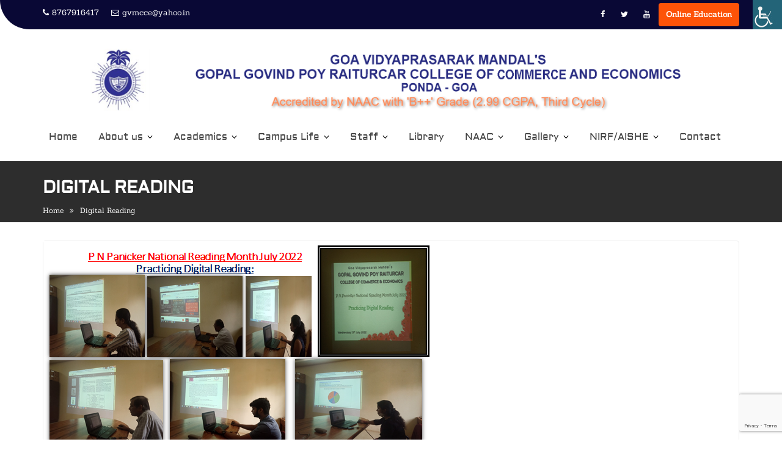

--- FILE ---
content_type: text/html; charset=UTF-8
request_url: https://gvmcommercecollege.ac.in/digital-reading/
body_size: 24385
content:
<!DOCTYPE html><html lang="en-US">
			<head>

				<meta charset="UTF-8">
		<meta name="viewport" content="width=device-width, initial-scale=1">
		<link rel="profile" href="//gmpg.org/xfn/11">
		<link rel="pingback" href="https://gvmcommercecollege.ac.in/xmlrpc.php">
		<title>Digital Reading &#8211; GVM&#039;S Gopal Govind Poy Raiturcar College of Commerce and Economics Ponda Goa</title>
<meta name='robots' content='max-image-preview:large' />
<link rel='dns-prefetch' href='//fonts.googleapis.com' />
<link href='https://fonts.gstatic.com' crossorigin rel='preconnect' />
<link rel="alternate" type="application/rss+xml" title="GVM&#039;S Gopal Govind Poy Raiturcar College of Commerce and Economics Ponda Goa &raquo; Feed" href="https://gvmcommercecollege.ac.in/feed/" />
<link rel="alternate" type="application/rss+xml" title="GVM&#039;S Gopal Govind Poy Raiturcar College of Commerce and Economics Ponda Goa &raquo; Comments Feed" href="https://gvmcommercecollege.ac.in/comments/feed/" />
<link rel="alternate" title="oEmbed (JSON)" type="application/json+oembed" href="https://gvmcommercecollege.ac.in/wp-json/oembed/1.0/embed?url=https%3A%2F%2Fgvmcommercecollege.ac.in%2Fdigital-reading%2F" />
<link rel="alternate" title="oEmbed (XML)" type="text/xml+oembed" href="https://gvmcommercecollege.ac.in/wp-json/oembed/1.0/embed?url=https%3A%2F%2Fgvmcommercecollege.ac.in%2Fdigital-reading%2F&#038;format=xml" />
<style id='wp-img-auto-sizes-contain-inline-css' type='text/css'>
img:is([sizes=auto i],[sizes^="auto," i]){contain-intrinsic-size:3000px 1500px}
/*# sourceURL=wp-img-auto-sizes-contain-inline-css */
</style>

<link rel='stylesheet' id='tsvg-block-css-css' href='https://gvmcommercecollege.ac.in/wp-content/plugins/gallery-videos/admin/css/tsvg-block.css' type='text/css' media='all' />
<link rel='stylesheet' id='pt-cv-public-style-css' href='https://gvmcommercecollege.ac.in/wp-content/plugins/content-views-query-and-display-post-page/public/assets/css/cv.css' type='text/css' media='all' />
<style id='wp-emoji-styles-inline-css' type='text/css'>

	img.wp-smiley, img.emoji {
		display: inline !important;
		border: none !important;
		box-shadow: none !important;
		height: 1em !important;
		width: 1em !important;
		margin: 0 0.07em !important;
		vertical-align: -0.1em !important;
		background: none !important;
		padding: 0 !important;
	}
/*# sourceURL=wp-emoji-styles-inline-css */
</style>
<link rel='stylesheet' id='wp-block-library-css' href='https://gvmcommercecollege.ac.in/wp-includes/css/dist/block-library/style.min.css' type='text/css' media='all' />
<style id='global-styles-inline-css' type='text/css'>
:root{--wp--preset--aspect-ratio--square: 1;--wp--preset--aspect-ratio--4-3: 4/3;--wp--preset--aspect-ratio--3-4: 3/4;--wp--preset--aspect-ratio--3-2: 3/2;--wp--preset--aspect-ratio--2-3: 2/3;--wp--preset--aspect-ratio--16-9: 16/9;--wp--preset--aspect-ratio--9-16: 9/16;--wp--preset--color--black: #000000;--wp--preset--color--cyan-bluish-gray: #abb8c3;--wp--preset--color--white: #ffffff;--wp--preset--color--pale-pink: #f78da7;--wp--preset--color--vivid-red: #cf2e2e;--wp--preset--color--luminous-vivid-orange: #ff6900;--wp--preset--color--luminous-vivid-amber: #fcb900;--wp--preset--color--light-green-cyan: #7bdcb5;--wp--preset--color--vivid-green-cyan: #00d084;--wp--preset--color--pale-cyan-blue: #8ed1fc;--wp--preset--color--vivid-cyan-blue: #0693e3;--wp--preset--color--vivid-purple: #9b51e0;--wp--preset--color--dark-gray: #A9A9A9;--wp--preset--color--silver: #C0C0C0;--wp--preset--color--white-smoke: #F5F5F5;--wp--preset--color--pink: #FFC0CB;--wp--preset--color--light-pink: #FFB6C1;--wp--preset--color--orchid: #DA70D6;--wp--preset--color--violet: #EE82EE;--wp--preset--color--sky-blue: #87CEEB;--wp--preset--color--light-cyan: #E0FFFF;--wp--preset--color--pale-green: #98FB98;--wp--preset--color--blue: #0000FF;--wp--preset--color--navy: #000080;--wp--preset--color--orange: #FFA500;--wp--preset--color--dark-orange: #FF8C00;--wp--preset--color--tomato: #FF6347;--wp--preset--color--maroon: #800000;--wp--preset--color--g-palette-1623313327967: #f48132;--wp--preset--color--g-palette-1623313416703: rgba(44, 32, 206, 1);--wp--preset--gradient--vivid-cyan-blue-to-vivid-purple: linear-gradient(135deg,rgb(6,147,227) 0%,rgb(155,81,224) 100%);--wp--preset--gradient--light-green-cyan-to-vivid-green-cyan: linear-gradient(135deg,rgb(122,220,180) 0%,rgb(0,208,130) 100%);--wp--preset--gradient--luminous-vivid-amber-to-luminous-vivid-orange: linear-gradient(135deg,rgb(252,185,0) 0%,rgb(255,105,0) 100%);--wp--preset--gradient--luminous-vivid-orange-to-vivid-red: linear-gradient(135deg,rgb(255,105,0) 0%,rgb(207,46,46) 100%);--wp--preset--gradient--very-light-gray-to-cyan-bluish-gray: linear-gradient(135deg,rgb(238,238,238) 0%,rgb(169,184,195) 100%);--wp--preset--gradient--cool-to-warm-spectrum: linear-gradient(135deg,rgb(74,234,220) 0%,rgb(151,120,209) 20%,rgb(207,42,186) 40%,rgb(238,44,130) 60%,rgb(251,105,98) 80%,rgb(254,248,76) 100%);--wp--preset--gradient--blush-light-purple: linear-gradient(135deg,rgb(255,206,236) 0%,rgb(152,150,240) 100%);--wp--preset--gradient--blush-bordeaux: linear-gradient(135deg,rgb(254,205,165) 0%,rgb(254,45,45) 50%,rgb(107,0,62) 100%);--wp--preset--gradient--luminous-dusk: linear-gradient(135deg,rgb(255,203,112) 0%,rgb(199,81,192) 50%,rgb(65,88,208) 100%);--wp--preset--gradient--pale-ocean: linear-gradient(135deg,rgb(255,245,203) 0%,rgb(182,227,212) 50%,rgb(51,167,181) 100%);--wp--preset--gradient--electric-grass: linear-gradient(135deg,rgb(202,248,128) 0%,rgb(113,206,126) 100%);--wp--preset--gradient--midnight: linear-gradient(135deg,rgb(2,3,129) 0%,rgb(40,116,252) 100%);--wp--preset--font-size--small: 13px;--wp--preset--font-size--medium: 20px;--wp--preset--font-size--large: 36px;--wp--preset--font-size--x-large: 42px;--wp--preset--font-family--sanchez: Sanchez;--wp--preset--font-family--aldrich: Aldrich;--wp--preset--spacing--20: 0.44rem;--wp--preset--spacing--30: 0.67rem;--wp--preset--spacing--40: 1rem;--wp--preset--spacing--50: 1.5rem;--wp--preset--spacing--60: 2.25rem;--wp--preset--spacing--70: 3.38rem;--wp--preset--spacing--80: 5.06rem;--wp--preset--shadow--natural: 6px 6px 9px rgba(0, 0, 0, 0.2);--wp--preset--shadow--deep: 12px 12px 50px rgba(0, 0, 0, 0.4);--wp--preset--shadow--sharp: 6px 6px 0px rgba(0, 0, 0, 0.2);--wp--preset--shadow--outlined: 6px 6px 0px -3px rgb(255, 255, 255), 6px 6px rgb(0, 0, 0);--wp--preset--shadow--crisp: 6px 6px 0px rgb(0, 0, 0);}:where(.is-layout-flex){gap: 0.5em;}:where(.is-layout-grid){gap: 0.5em;}body .is-layout-flex{display: flex;}.is-layout-flex{flex-wrap: wrap;align-items: center;}.is-layout-flex > :is(*, div){margin: 0;}body .is-layout-grid{display: grid;}.is-layout-grid > :is(*, div){margin: 0;}:where(.wp-block-columns.is-layout-flex){gap: 2em;}:where(.wp-block-columns.is-layout-grid){gap: 2em;}:where(.wp-block-post-template.is-layout-flex){gap: 1.25em;}:where(.wp-block-post-template.is-layout-grid){gap: 1.25em;}.has-black-color{color: var(--wp--preset--color--black) !important;}.has-cyan-bluish-gray-color{color: var(--wp--preset--color--cyan-bluish-gray) !important;}.has-white-color{color: var(--wp--preset--color--white) !important;}.has-pale-pink-color{color: var(--wp--preset--color--pale-pink) !important;}.has-vivid-red-color{color: var(--wp--preset--color--vivid-red) !important;}.has-luminous-vivid-orange-color{color: var(--wp--preset--color--luminous-vivid-orange) !important;}.has-luminous-vivid-amber-color{color: var(--wp--preset--color--luminous-vivid-amber) !important;}.has-light-green-cyan-color{color: var(--wp--preset--color--light-green-cyan) !important;}.has-vivid-green-cyan-color{color: var(--wp--preset--color--vivid-green-cyan) !important;}.has-pale-cyan-blue-color{color: var(--wp--preset--color--pale-cyan-blue) !important;}.has-vivid-cyan-blue-color{color: var(--wp--preset--color--vivid-cyan-blue) !important;}.has-vivid-purple-color{color: var(--wp--preset--color--vivid-purple) !important;}.has-black-background-color{background-color: var(--wp--preset--color--black) !important;}.has-cyan-bluish-gray-background-color{background-color: var(--wp--preset--color--cyan-bluish-gray) !important;}.has-white-background-color{background-color: var(--wp--preset--color--white) !important;}.has-pale-pink-background-color{background-color: var(--wp--preset--color--pale-pink) !important;}.has-vivid-red-background-color{background-color: var(--wp--preset--color--vivid-red) !important;}.has-luminous-vivid-orange-background-color{background-color: var(--wp--preset--color--luminous-vivid-orange) !important;}.has-luminous-vivid-amber-background-color{background-color: var(--wp--preset--color--luminous-vivid-amber) !important;}.has-light-green-cyan-background-color{background-color: var(--wp--preset--color--light-green-cyan) !important;}.has-vivid-green-cyan-background-color{background-color: var(--wp--preset--color--vivid-green-cyan) !important;}.has-pale-cyan-blue-background-color{background-color: var(--wp--preset--color--pale-cyan-blue) !important;}.has-vivid-cyan-blue-background-color{background-color: var(--wp--preset--color--vivid-cyan-blue) !important;}.has-vivid-purple-background-color{background-color: var(--wp--preset--color--vivid-purple) !important;}.has-black-border-color{border-color: var(--wp--preset--color--black) !important;}.has-cyan-bluish-gray-border-color{border-color: var(--wp--preset--color--cyan-bluish-gray) !important;}.has-white-border-color{border-color: var(--wp--preset--color--white) !important;}.has-pale-pink-border-color{border-color: var(--wp--preset--color--pale-pink) !important;}.has-vivid-red-border-color{border-color: var(--wp--preset--color--vivid-red) !important;}.has-luminous-vivid-orange-border-color{border-color: var(--wp--preset--color--luminous-vivid-orange) !important;}.has-luminous-vivid-amber-border-color{border-color: var(--wp--preset--color--luminous-vivid-amber) !important;}.has-light-green-cyan-border-color{border-color: var(--wp--preset--color--light-green-cyan) !important;}.has-vivid-green-cyan-border-color{border-color: var(--wp--preset--color--vivid-green-cyan) !important;}.has-pale-cyan-blue-border-color{border-color: var(--wp--preset--color--pale-cyan-blue) !important;}.has-vivid-cyan-blue-border-color{border-color: var(--wp--preset--color--vivid-cyan-blue) !important;}.has-vivid-purple-border-color{border-color: var(--wp--preset--color--vivid-purple) !important;}.has-vivid-cyan-blue-to-vivid-purple-gradient-background{background: var(--wp--preset--gradient--vivid-cyan-blue-to-vivid-purple) !important;}.has-light-green-cyan-to-vivid-green-cyan-gradient-background{background: var(--wp--preset--gradient--light-green-cyan-to-vivid-green-cyan) !important;}.has-luminous-vivid-amber-to-luminous-vivid-orange-gradient-background{background: var(--wp--preset--gradient--luminous-vivid-amber-to-luminous-vivid-orange) !important;}.has-luminous-vivid-orange-to-vivid-red-gradient-background{background: var(--wp--preset--gradient--luminous-vivid-orange-to-vivid-red) !important;}.has-very-light-gray-to-cyan-bluish-gray-gradient-background{background: var(--wp--preset--gradient--very-light-gray-to-cyan-bluish-gray) !important;}.has-cool-to-warm-spectrum-gradient-background{background: var(--wp--preset--gradient--cool-to-warm-spectrum) !important;}.has-blush-light-purple-gradient-background{background: var(--wp--preset--gradient--blush-light-purple) !important;}.has-blush-bordeaux-gradient-background{background: var(--wp--preset--gradient--blush-bordeaux) !important;}.has-luminous-dusk-gradient-background{background: var(--wp--preset--gradient--luminous-dusk) !important;}.has-pale-ocean-gradient-background{background: var(--wp--preset--gradient--pale-ocean) !important;}.has-electric-grass-gradient-background{background: var(--wp--preset--gradient--electric-grass) !important;}.has-midnight-gradient-background{background: var(--wp--preset--gradient--midnight) !important;}.has-small-font-size{font-size: var(--wp--preset--font-size--small) !important;}.has-medium-font-size{font-size: var(--wp--preset--font-size--medium) !important;}.has-large-font-size{font-size: var(--wp--preset--font-size--large) !important;}.has-x-large-font-size{font-size: var(--wp--preset--font-size--x-large) !important;}.has-sanchez-font-family{font-family: var(--wp--preset--font-family--sanchez) !important;}.has-aldrich-font-family{font-family: var(--wp--preset--font-family--aldrich) !important;}
/*# sourceURL=global-styles-inline-css */
</style>

<style id='classic-theme-styles-inline-css' type='text/css'>
/*! This file is auto-generated */
.wp-block-button__link{color:#fff;background-color:#32373c;border-radius:9999px;box-shadow:none;text-decoration:none;padding:calc(.667em + 2px) calc(1.333em + 2px);font-size:1.125em}.wp-block-file__button{background:#32373c;color:#fff;text-decoration:none}
/*# sourceURL=/wp-includes/css/classic-themes.min.css */
</style>
<link rel='stylesheet' id='fontawesome-css' href='https://gvmcommercecollege.ac.in/wp-content/plugins/gutentor/assets/library/font-awesome-4.7.0/css/font-awesome.min.css' type='text/css' media='all' />
<link rel='stylesheet' id='wpness-grid-css' href='https://gvmcommercecollege.ac.in/wp-content/plugins/gutentor/assets/library/wpness-grid/wpness-grid.css' type='text/css' media='all' />
<link rel='stylesheet' id='animate-css' href='https://gvmcommercecollege.ac.in/wp-content/plugins/gutentor/assets/library/animatecss/animate.min.css' type='text/css' media='all' />
<link rel='stylesheet' id='wp-components-css' href='https://gvmcommercecollege.ac.in/wp-includes/css/dist/components/style.min.css' type='text/css' media='all' />
<link rel='stylesheet' id='wp-preferences-css' href='https://gvmcommercecollege.ac.in/wp-includes/css/dist/preferences/style.min.css' type='text/css' media='all' />
<link rel='stylesheet' id='wp-block-editor-css' href='https://gvmcommercecollege.ac.in/wp-includes/css/dist/block-editor/style.min.css' type='text/css' media='all' />
<link rel='stylesheet' id='wp-reusable-blocks-css' href='https://gvmcommercecollege.ac.in/wp-includes/css/dist/reusable-blocks/style.min.css' type='text/css' media='all' />
<link rel='stylesheet' id='wp-patterns-css' href='https://gvmcommercecollege.ac.in/wp-includes/css/dist/patterns/style.min.css' type='text/css' media='all' />
<link rel='stylesheet' id='wp-editor-css' href='https://gvmcommercecollege.ac.in/wp-includes/css/dist/editor/style.min.css' type='text/css' media='all' />
<link rel='stylesheet' id='gutentor-css' href='https://gvmcommercecollege.ac.in/wp-content/plugins/gutentor/dist/blocks.style.build.css' type='text/css' media='all' />
<link rel='stylesheet' id='inf-font-awesome-css' href='https://gvmcommercecollege.ac.in/wp-content/plugins/post-slider-and-carousel/assets/css/font-awesome.min.css' type='text/css' media='all' />
<link rel='stylesheet' id='owl-carousel-css' href='https://gvmcommercecollege.ac.in/wp-content/plugins/post-slider-and-carousel/assets/css/owl.carousel.min.css' type='text/css' media='all' />
<link rel='stylesheet' id='psacp-public-style-css' href='https://gvmcommercecollege.ac.in/wp-content/plugins/post-slider-and-carousel/assets/css/psacp-public.min.css' type='text/css' media='all' />
<link rel='stylesheet' id='wpos-magnific-style-css' href='https://gvmcommercecollege.ac.in/wp-content/plugins/album-and-image-gallery-plus-lightbox/assets/css/magnific-popup.css' type='text/css' media='all' />
<link rel='stylesheet' id='wpos-slick-style-css' href='https://gvmcommercecollege.ac.in/wp-content/plugins/album-and-image-gallery-plus-lightbox/assets/css/slick.css' type='text/css' media='all' />
<link rel='stylesheet' id='aigpl-public-css-css' href='https://gvmcommercecollege.ac.in/wp-content/plugins/album-and-image-gallery-plus-lightbox/assets/css/aigpl-public.css' type='text/css' media='all' />
<link rel='stylesheet' id='pb_animate-css' href='https://gvmcommercecollege.ac.in/wp-content/plugins/ays-popup-box/public/css/animate.css' type='text/css' media='all' />
<link rel='stylesheet' id='tsvg-fonts-css' href='https://gvmcommercecollege.ac.in/wp-content/plugins/gallery-videos/public/css/tsvg-fonts.css' type='text/css' media='all' />
<link rel='stylesheet' id='wpah-front-styles-css' href='https://gvmcommercecollege.ac.in/wp-content/plugins/wp-accessibility-helper/assets/css/wp-accessibility-helper.min.css' type='text/css' media='all' />
<link rel='stylesheet' id='education-base-googleapis-css' href='//fonts.googleapis.com/css?family=Poppins:400,300,500,600' type='text/css' media='all' />
<link rel='stylesheet' id='bootstrap-css' href='https://gvmcommercecollege.ac.in/wp-content/themes/education-base/assets/library/bootstrap/css/bootstrap.min.css' type='text/css' media='all' />
<link rel='stylesheet' id='font-awesome-css' href='https://gvmcommercecollege.ac.in/wp-content/plugins/post-carousel/public/assets/css/font-awesome.min.css' type='text/css' media='all' />
<link rel='stylesheet' id='jquery-owl-css' href='https://gvmcommercecollege.ac.in/wp-content/themes/education-base/assets/library/owl-carousel/owl.carousel.css' type='text/css' media='all' />
<link rel='stylesheet' id='magnific-popup-css' href='https://gvmcommercecollege.ac.in/wp-content/plugins/gutentor/assets/library/magnific-popup/magnific-popup.min.css' type='text/css' media='all' />
<link rel='stylesheet' id='education-base-style-css' href='https://gvmcommercecollege.ac.in/wp-content/themes/education-base/style.css' type='text/css' media='all' />
<style id='education-base-style-inline-css' type='text/css'>

              .inner-main-title {
                background-image:url('');
                background-repeat:no-repeat;
                background-size:cover;
                background-attachment:fixed;
                background-position: center; 
                height: 100px;
            }
            .top-header,
            article.post .entry-header .year,
            .wpcf7-form input.wpcf7-submit ::before ,
            .btn-primary::before {
                background-color: #090835;
            }
            .site-footer{
                background-color: #002782;
            }
            .copy-right{
                background-color: #002858;
            }
            a:hover,
            a:active,
            a:focus,
            .widget li a:hover,
            .posted-on a:hover,
            .author.vcard a:hover,
            .cat-links a:hover,
            .comments-link a:hover,
            .edit-link a:hover,
            .tags-links a:hover,
            .byline a:hover,
             .widget li a:focus,
            .posted-on a:focus,
            .author.vcard a:focus,
            .cat-links a:focus,
            .comments-link a:focus,
            .edit-link a:focus,
            .tags-links a:focus,
            .byline a:focus,
            .main-navigation .acme-normal-page .current_page_item >a,
            .main-navigation .acme-normal-page .current-menu-item >a,
            .main-navigation .active a,
            .main-navigation .navbar-nav >li a:hover,
            .main-navigation .navbar-nav >li a:focus,
            .team-item h3 a:hover,
            .team-item h3 a:focus,
            .news-notice-content .news-content a:hover,
            .news-notice-content .news-content a:focus,
            .circle .fa{
                color: #fd5308;
            }
            .navbar .navbar-toggle:hover,
            .navbar .navbar-toggle:focus,
            .main-navigation .current_page_ancestor > a:before,
            .comment-form .form-submit input,
            .btn-primary,
            .line > span,
            .wpcf7-form input.wpcf7-submit,
            .wpcf7-form input.wpcf7-submit:hover,
            .owl-buttons > div i:hover,
            article.post .entry-header,
            .sm-up-container,
            .read-more,
            .testimonial-content,
            .round-icon,
            .round-icon:hover{
                background-color: #fd5308;
                color:#fff;
            }
            .blog article.sticky,
            .top-header .read-more,
            .circle{
                border: 2px solid #fd5308;
            }
/*# sourceURL=education-base-style-inline-css */
</style>
<link rel='stylesheet' id='education_base-block-front-styles-css' href='https://gvmcommercecollege.ac.in/wp-content/themes/education-base/acmethemes/gutenberg/gutenberg-front.css' type='text/css' media='all' />
<link rel='stylesheet' id='tmm-css' href='https://gvmcommercecollege.ac.in/wp-content/plugins/team-members/inc/css/tmm_style.css' type='text/css' media='all' />
<script type="text/javascript" src="https://gvmcommercecollege.ac.in/wp-includes/js/jquery/jquery.min.js" id="jquery-core-js"></script>
<script type="text/javascript" src="https://gvmcommercecollege.ac.in/wp-includes/js/jquery/jquery-migrate.min.js" id="jquery-migrate-js"></script>
<script type="text/javascript" id="ays-pb-js-extra">
/* <![CDATA[ */
var pbLocalizeObj = {"ajax":"https://gvmcommercecollege.ac.in/wp-admin/admin-ajax.php","seconds":"seconds","thisWillClose":"This will close in","icons":{"close_icon":"\u003Csvg class=\"ays_pb_material_close_icon\" xmlns=\"https://www.w3.org/2000/svg\" height=\"36px\" viewBox=\"0 0 24 24\" width=\"36px\" fill=\"#000000\" alt=\"Pop-up Close\"\u003E\u003Cpath d=\"M0 0h24v24H0z\" fill=\"none\"/\u003E\u003Cpath d=\"M19 6.41L17.59 5 12 10.59 6.41 5 5 6.41 10.59 12 5 17.59 6.41 19 12 13.41 17.59 19 19 17.59 13.41 12z\"/\u003E\u003C/svg\u003E","close_circle_icon":"\u003Csvg class=\"ays_pb_material_close_circle_icon\" xmlns=\"https://www.w3.org/2000/svg\" height=\"24\" viewBox=\"0 0 24 24\" width=\"36\" alt=\"Pop-up Close\"\u003E\u003Cpath d=\"M0 0h24v24H0z\" fill=\"none\"/\u003E\u003Cpath d=\"M12 2C6.47 2 2 6.47 2 12s4.47 10 10 10 10-4.47 10-10S17.53 2 12 2zm5 13.59L15.59 17 12 13.41 8.41 17 7 15.59 10.59 12 7 8.41 8.41 7 12 10.59 15.59 7 17 8.41 13.41 12 17 15.59z\"/\u003E\u003C/svg\u003E","volume_up_icon":"\u003Csvg class=\"ays_pb_fa_volume\" xmlns=\"https://www.w3.org/2000/svg\" height=\"24\" viewBox=\"0 0 24 24\" width=\"36\"\u003E\u003Cpath d=\"M0 0h24v24H0z\" fill=\"none\"/\u003E\u003Cpath d=\"M3 9v6h4l5 5V4L7 9H3zm13.5 3c0-1.77-1.02-3.29-2.5-4.03v8.05c1.48-.73 2.5-2.25 2.5-4.02zM14 3.23v2.06c2.89.86 5 3.54 5 6.71s-2.11 5.85-5 6.71v2.06c4.01-.91 7-4.49 7-8.77s-2.99-7.86-7-8.77z\"/\u003E\u003C/svg\u003E","volume_mute_icon":"\u003Csvg xmlns=\"https://www.w3.org/2000/svg\" height=\"24\" viewBox=\"0 0 24 24\" width=\"24\"\u003E\u003Cpath d=\"M0 0h24v24H0z\" fill=\"none\"/\u003E\u003Cpath d=\"M7 9v6h4l5 5V4l-5 5H7z\"/\u003E\u003C/svg\u003E"}};
//# sourceURL=ays-pb-js-extra
/* ]]> */
</script>
<script type="text/javascript" src="https://gvmcommercecollege.ac.in/wp-content/plugins/ays-popup-box/public/js/ays-pb-public.js" id="ays-pb-js"></script>
<script type="text/javascript" id="wvw9945front.js6776-js-extra">
/* <![CDATA[ */
var wvw_local_data = {"add_url":"https://gvmcommercecollege.ac.in/wp-admin/post-new.php?post_type=event","ajaxurl":"https://gvmcommercecollege.ac.in/wp-admin/admin-ajax.php"};
//# sourceURL=wvw9945front.js6776-js-extra
/* ]]> */
</script>
<script type="text/javascript" src="https://gvmcommercecollege.ac.in/wp-content/plugins/wp-visitors-widget/modules/js/front.js" id="wvw9945front.js6776-js"></script>
<script type="text/javascript" id="whp9454front.js1332-js-extra">
/* <![CDATA[ */
var whp_local_data = {"add_url":"https://gvmcommercecollege.ac.in/wp-admin/post-new.php?post_type=event","ajaxurl":"https://gvmcommercecollege.ac.in/wp-admin/admin-ajax.php"};
//# sourceURL=whp9454front.js1332-js-extra
/* ]]> */
</script>
<script type="text/javascript" src="https://gvmcommercecollege.ac.in/wp-content/plugins/wp-security-hardening/modules/js/front.js" id="whp9454front.js1332-js"></script>
<link rel="https://api.w.org/" href="https://gvmcommercecollege.ac.in/wp-json/" /><link rel="alternate" title="JSON" type="application/json" href="https://gvmcommercecollege.ac.in/wp-json/wp/v2/pages/3695" /><link rel="EditURI" type="application/rsd+xml" title="RSD" href="https://gvmcommercecollege.ac.in/xmlrpc.php?rsd" />

<link rel="canonical" href="https://gvmcommercecollege.ac.in/digital-reading/" />
<link rel='shortlink' href='https://gvmcommercecollege.ac.in/?p=3695' />
<link rel="icon" href="https://gvmcommercecollege.ac.in/wp-content/uploads/2020/10/favicon.ico" sizes="32x32" />
<link rel="icon" href="https://gvmcommercecollege.ac.in/wp-content/uploads/2020/10/favicon.ico" sizes="192x192" />
<link rel="apple-touch-icon" href="https://gvmcommercecollege.ac.in/wp-content/uploads/2020/10/favicon.ico" />
<meta name="msapplication-TileImage" content="https://gvmcommercecollege.ac.in/wp-content/uploads/2020/10/favicon.ico" />
		<style type="text/css" id="wp-custom-css">
			.footer-sidebar .widget li a {
	color: #ffffff;
}

.footer-sidebar .widget-title span, .footer-sidebar .widget li a:hover {
	color: #fd5308;
}

.tmm .tmm_member .tmm_photo {
	background-position: top !important;
}

.feature-col-item p {
	font-weight: bold;
	color: #000000;
}

.feature-column {position:relative;z-index:1}

.widget_type_1 .bottom_branding{
	display:none;
}
/* .wp-block .wplmi-post-modified div{
	padding:5px !important;
	margin-top:10px !important;
} */
#sp-ea-4171.sp-easy-accordion>.sp-ea-single>.ea-header a,#sp-ea-4165.sp-easy-accordion>.sp-ea-single>.ea-header a{
	color:#1e73be !important;
}
.so-widget-sow-image-default-ab294a5857f7 .sow-image-container .so-widget-image:hover{
	transform: scale(1.06);
	 transition-duration: 1s;
}
#sow-editor-3{
	padding-top:33px;
}
.so-widget-sow-image-default-ab294a5857f7 .sow-image-container .so-widget-image{
	height:200px !important
}
#block-45{
background:#fff !important;
	color:black;
	padding:0px 5px;
}
.post-thumb img{
	width:25%;
}
article.post .entry-footer,#comments{
	display:none;
}
.ays_content_box p{
	font-size:20px !important; 
}
.ays_content_box a{
	color:#007bff;
}
.close-lil-btn{
	color:red !important;
}
.ays_lil_main{
	border:2px solid #000;
	border-radius:5px;
}
.feature-col{
    min-height: 190px !important;
}
.main-navigation{
    width: 1160px;
}
.entry-title{
	/*max-width: 205px;*/
	max-width: fit-content;
}
.post-10274,.post-10185,.post-10181,.post-10250,.post-9996{
	height: 330px;
}
		</style>
			<!-- Fonts Plugin CSS - https://fontsplugin.com/ -->
	<style>
		/* Cached: February 1, 2026 at 2:54pm */
/* latin */
@font-face {
  font-family: 'Aldrich';
  font-style: normal;
  font-weight: 400;
  font-display: swap;
  src: url(https://fonts.gstatic.com/s/aldrich/v22/MCoTzAn-1s3IGyJMVacY3w.woff2) format('woff2');
  unicode-range: U+0000-00FF, U+0131, U+0152-0153, U+02BB-02BC, U+02C6, U+02DA, U+02DC, U+0304, U+0308, U+0329, U+2000-206F, U+20AC, U+2122, U+2191, U+2193, U+2212, U+2215, U+FEFF, U+FFFD;
}
/* latin-ext */
@font-face {
  font-family: 'Sanchez';
  font-style: italic;
  font-weight: 400;
  font-display: swap;
  src: url(https://fonts.gstatic.com/s/sanchez/v17/Ycm0sZJORluHnXbIfmxh8TQA9l0.woff2) format('woff2');
  unicode-range: U+0100-02BA, U+02BD-02C5, U+02C7-02CC, U+02CE-02D7, U+02DD-02FF, U+0304, U+0308, U+0329, U+1D00-1DBF, U+1E00-1E9F, U+1EF2-1EFF, U+2020, U+20A0-20AB, U+20AD-20C0, U+2113, U+2C60-2C7F, U+A720-A7FF;
}
/* latin */
@font-face {
  font-family: 'Sanchez';
  font-style: italic;
  font-weight: 400;
  font-display: swap;
  src: url(https://fonts.gstatic.com/s/sanchez/v17/Ycm0sZJORluHnXbIfmxh_zQA.woff2) format('woff2');
  unicode-range: U+0000-00FF, U+0131, U+0152-0153, U+02BB-02BC, U+02C6, U+02DA, U+02DC, U+0304, U+0308, U+0329, U+2000-206F, U+20AC, U+2122, U+2191, U+2193, U+2212, U+2215, U+FEFF, U+FFFD;
}
/* latin-ext */
@font-face {
  font-family: 'Sanchez';
  font-style: normal;
  font-weight: 400;
  font-display: swap;
  src: url(https://fonts.gstatic.com/s/sanchez/v17/Ycm2sZJORluHnXbIfmdR_SwE.woff2) format('woff2');
  unicode-range: U+0100-02BA, U+02BD-02C5, U+02C7-02CC, U+02CE-02D7, U+02DD-02FF, U+0304, U+0308, U+0329, U+1D00-1DBF, U+1E00-1E9F, U+1EF2-1EFF, U+2020, U+20A0-20AB, U+20AD-20C0, U+2113, U+2C60-2C7F, U+A720-A7FF;
}
/* latin */
@font-face {
  font-family: 'Sanchez';
  font-style: normal;
  font-weight: 400;
  font-display: swap;
  src: url(https://fonts.gstatic.com/s/sanchez/v17/Ycm2sZJORluHnXbIfmlR_Q.woff2) format('woff2');
  unicode-range: U+0000-00FF, U+0131, U+0152-0153, U+02BB-02BC, U+02C6, U+02DA, U+02DC, U+0304, U+0308, U+0329, U+2000-206F, U+20AC, U+2122, U+2191, U+2193, U+2212, U+2215, U+FEFF, U+FFFD;
}

:root {
--font-base: Sanchez;
--font-headings: Aldrich;
--font-input: Sanchez;
}
body, #content, .entry-content, .post-content, .page-content, .post-excerpt, .entry-summary, .entry-excerpt, .widget-area, .widget, .sidebar, #sidebar, footer, .footer, #footer, .site-footer {
font-family: "Sanchez";
 }
#site-title, .site-title, #site-title a, .site-title a, .entry-title, .entry-title a, h1, h2, h3, h4, h5, h6, .widget-title, .elementor-heading-title {
font-family: "Aldrich";
 }
button, .button, input, select, textarea, .wp-block-button, .wp-block-button__link {
font-family: "Sanchez";
 }
#site-title, .site-title, #site-title a, .site-title a, #site-logo, #site-logo a, #logo, #logo a, .logo, .logo a, .wp-block-site-title, .wp-block-site-title a {
font-family: "Aldrich";
 }
#site-description, .site-description, #site-tagline, .site-tagline, .wp-block-site-tagline {
font-family: "Aldrich";
 }
.menu, .page_item a, .menu-item a, .wp-block-navigation, .wp-block-navigation-item__content {
font-family: "Aldrich";
 }
.entry-content, .entry-content p, .post-content, .page-content, .post-excerpt, .entry-summary, .entry-excerpt, .excerpt, .excerpt p, .type-post p, .type-page p, .wp-block-post-content, .wp-block-post-excerpt, .elementor, .elementor p {
font-family: "Sanchez";
 }
.wp-block-post-title, .wp-block-post-title a, .entry-title, .entry-title a, .post-title, .post-title a, .page-title, .entry-content h1, #content h1, .type-post h1, .type-page h1, .elementor h1 {
font-family: "Aldrich";
 }
	</style>
	<!-- Fonts Plugin CSS -->
	
	<link rel='stylesheet' id='wvw9621boot-cont.css-css' href='https://gvmcommercecollege.ac.in/wp-content/plugins/wp-visitors-widget/modules/inc/assets/css/boot-cont.css' type='text/css' media='all' />
<link rel='stylesheet' id='wvw1828front.css-css' href='https://gvmcommercecollege.ac.in/wp-content/plugins/wp-visitors-widget/modules/css/front.css' type='text/css' media='all' />
<link rel='stylesheet' id='whp9227tw-bs4.css-css' href='https://gvmcommercecollege.ac.in/wp-content/plugins/wp-security-hardening/modules/inc/assets/css/tw-bs4.css' type='text/css' media='all' />
<link rel='stylesheet' id='whp7646font-awesome.min.css-css' href='https://gvmcommercecollege.ac.in/wp-content/plugins/wp-security-hardening/modules/inc/fa/css/font-awesome.min.css' type='text/css' media='all' />
<link rel='stylesheet' id='whp8058front.css-css' href='https://gvmcommercecollege.ac.in/wp-content/plugins/wp-security-hardening/modules/css/front.css' type='text/css' media='all' />
<link rel='stylesheet' id='ays-pb-min-css' href='https://gvmcommercecollege.ac.in/wp-content/plugins/ays-popup-box/public/css/ays-pb-public-min.css' type='text/css' media='all' />
</head>
<body class="wp-singular page-template-default page page-id-3695 wp-custom-logo wp-theme-education-base sp-easy-accordion-enabled gutentor-active gecko wp-accessibility-helper accessibility-contrast_mode_on wah_fstype_script accessibility-location-right acme-animate no-sidebar">

		<div class="site" id="page">
				<a class="skip-link screen-reader-text" href="#content">Skip to content</a>
		<div class='education-base-main-header-wrapper'>			<div class="top-header left-curve">
				<div class="container">
					<div class="row">
						<div class="col-sm-6 text-left">
							<span class='top-phone'><i class='fa fa-phone'></i>8767916417</span><a class='top-email' href='mailto:gvmcce@yahoo.in'><i class='fa fa-envelope-o'></i>gvmcce@yahoo.in</a>						</div>
						<div class="col-sm-6 text-right">
									<ul class="socials init-animate">
							<li class="facebook">
					<a href="https://www.facebook.com/gvmggprcommercecollege" title="Facebook"  target="_blank"><i class="fa fa-facebook"></i></a>
				</li>
								<li class="twitter">
					<a href="https://twitter.com/collegeGvm" title="Twitter" target="_blank"><i class="fa fa-twitter"></i></a>
				</li>
								<li class="youtube">
					<a href="http://www.youtube.com/gvmggprcolllege" title="Youtube" target="_blank"><i class="fa fa-youtube"></i></a>
				</li>
						</ul>
										<a class="read-more" href="http://dishtavo.dhe.goa.gov.in/">Online Education</a>
														</div>
					</div>
				</div>
			</div>
					<div class="navbar at-navbar " id="navbar" role="navigation">
			<div class="container">
				<div class="navbar-header">
					<button type="button" class="navbar-toggle" data-toggle="collapse" data-target=".navbar-collapse"><i class="fa fa-bars"></i></button>
					<a href="https://gvmcommercecollege.ac.in/" class="custom-logo-link" rel="home"><img width="1236" height="147" src="https://gvmcommercecollege.ac.in/wp-content/uploads/2024/07/cropped-GVM_Header_head.png" class="custom-logo" alt="GVM&#039;S Gopal Govind Poy Raiturcar College of Commerce and Economics Ponda Goa" decoding="async" fetchpriority="high" srcset="https://gvmcommercecollege.ac.in/wp-content/uploads/2024/07/cropped-GVM_Header_head.png 1236w, https://gvmcommercecollege.ac.in/wp-content/uploads/2024/07/cropped-GVM_Header_head-768x91.png 768w" sizes="(max-width: 1236px) 100vw, 1236px" /></a>				</div>
				<div class="main-navigation navbar-collapse collapse">
					<div class="menu-front-page-container"><ul id="primary-menu" class="nav navbar-nav navbar-right acme-normal-page"><li id="menu-item-211" class="menu-item menu-item-type-custom menu-item-object-custom menu-item-home menu-item-211"><a href="https://gvmcommercecollege.ac.in/">Home</a></li>
<li id="menu-item-1052" class="menu-item menu-item-type-post_type menu-item-object-page menu-item-has-children menu-item-1052"><a href="https://gvmcommercecollege.ac.in/about-us/">About us</a>
<ul class="sub-menu">
	<li id="menu-item-241" class="menu-item menu-item-type-post_type menu-item-object-page menu-item-241"><a href="https://gvmcommercecollege.ac.in/history-and-facts/">History and Facts</a></li>
	<li id="menu-item-244" class="menu-item menu-item-type-post_type menu-item-object-page menu-item-244"><a href="https://gvmcommercecollege.ac.in/our-founders/">Our Founders</a></li>
	<li id="menu-item-10143" class="menu-item menu-item-type-post_type menu-item-object-page menu-item-10143"><a href="https://gvmcommercecollege.ac.in/our-management-2/">Our Management</a></li>
	<li id="menu-item-7020" class="menu-item menu-item-type-post_type menu-item-object-page menu-item-7020"><a href="https://gvmcommercecollege.ac.in/new-test/">From the Principal’s Desk</a></li>
	<li id="menu-item-4308" class="menu-item menu-item-type-custom menu-item-object-custom menu-item-4308"><a href="https://gvmcommercecollege.ac.in/wp-content/uploads/2022/12/Organogram-2.pdf">Organogram</a></li>
	<li id="menu-item-7901" class="menu-item menu-item-type-taxonomy menu-item-object-category menu-item-has-children menu-item-7901"><a href="https://gvmcommercecollege.ac.in/category/mou/">MOU</a>
	<ul class="sub-menu">
		<li id="menu-item-9367" class="menu-item menu-item-type-custom menu-item-object-custom menu-item-9367"><a href="https://gvmcommercecollege.ac.in/wp-content/uploads/2024/12/MOU.pdf">MOU&#8217;s LIST</a></li>
	</ul>
</li>
</ul>
</li>
<li id="menu-item-949" class="menu-item menu-item-type-post_type menu-item-object-page menu-item-has-children menu-item-949"><a href="https://gvmcommercecollege.ac.in/academics-departments/">Academics</a>
<ul class="sub-menu">
	<li id="menu-item-8875" class="menu-item menu-item-type-post_type menu-item-object-page menu-item-8875"><a href="https://gvmcommercecollege.ac.in/nep/">NEP</a></li>
	<li id="menu-item-8751" class="menu-item menu-item-type-post_type menu-item-object-page menu-item-8751"><a href="https://gvmcommercecollege.ac.in/admission-2024-25/">Admission 2025-26</a></li>
	<li id="menu-item-256" class="menu-item menu-item-type-post_type menu-item-object-page menu-item-256"><a href="https://gvmcommercecollege.ac.in/programs/">Programs</a></li>
	<li id="menu-item-4301" class="menu-item menu-item-type-post_type menu-item-object-page menu-item-4301"><a href="https://gvmcommercecollege.ac.in/program-specific-and-course-outcomes/">Program Specific and Course Outcomes</a></li>
	<li id="menu-item-263" class="menu-item menu-item-type-post_type menu-item-object-page menu-item-263"><a href="https://gvmcommercecollege.ac.in/scholarship-and-awards/">Scholarship and Awards</a></li>
	<li id="menu-item-4158" class="menu-item menu-item-type-custom menu-item-object-custom menu-item-has-children menu-item-4158"><a>Academic Calender</a>
	<ul class="sub-menu">
		<li id="menu-item-9826" class="menu-item menu-item-type-custom menu-item-object-custom menu-item-9826"><a href="https://gvmcommercecollege.ac.in/wp-content/uploads/2025/07/ACADEMIC-CALENDER-2025-26.pdf">2025-26</a></li>
		<li id="menu-item-8907" class="menu-item menu-item-type-custom menu-item-object-custom menu-item-8907"><a href="https://gvmcommercecollege.ac.in/wp-content/uploads/2024/07/ACADEMIC-CALENDER-2024-25.pdf">2024-25</a></li>
		<li id="menu-item-6868" class="menu-item menu-item-type-custom menu-item-object-custom menu-item-6868"><a href="https://gvmcommercecollege.ac.in/wp-content/uploads/2023/06/UG-GENERAL-EDUCATION-1.pdf">2023-24</a></li>
		<li id="menu-item-6866" class="menu-item menu-item-type-custom menu-item-object-custom menu-item-6866"><a href="https://gvmcommercecollege.ac.in/wp-content/uploads/2022/11/college-calender.pdf">2022-23</a></li>
	</ul>
</li>
	<li id="menu-item-2975" class="menu-item menu-item-type-custom menu-item-object-custom menu-item-2975"><a href="https://dhegoaerp.unifyed.com/DHE_GOA/">IAIMS PORTAL</a></li>
	<li id="menu-item-2961" class="menu-item menu-item-type-post_type menu-item-object-page menu-item-2961"><a href="https://gvmcommercecollege.ac.in/time-table-2/">Time Table</a></li>
	<li id="menu-item-3132" class="menu-item menu-item-type-taxonomy menu-item-object-category menu-item-3132"><a href="https://gvmcommercecollege.ac.in/category/exam-result/">Exam News</a></li>
</ul>
</li>
<li id="menu-item-212" class="menu-item menu-item-type-custom menu-item-object-custom menu-item-has-children menu-item-212"><a href="#courses">Campus Life</a>
<ul class="sub-menu">
	<li id="menu-item-272" class="menu-item menu-item-type-post_type menu-item-object-page menu-item-272"><a href="https://gvmcommercecollege.ac.in/committees-clubs-and-cells/">Committees Clubs and Cells</a></li>
	<li id="menu-item-275" class="menu-item menu-item-type-post_type menu-item-object-page menu-item-275"><a href="https://gvmcommercecollege.ac.in/national-service-scheme/">National Service Scheme</a></li>
	<li id="menu-item-279" class="menu-item menu-item-type-post_type menu-item-object-page menu-item-279"><a href="https://gvmcommercecollege.ac.in/national-cadet-corps/">National Cadet Corps</a></li>
	<li id="menu-item-282" class="menu-item menu-item-type-post_type menu-item-object-page menu-item-282"><a href="https://gvmcommercecollege.ac.in/sports/">Sports</a></li>
	<li id="menu-item-1186" class="menu-item menu-item-type-post_type menu-item-object-page menu-item-1186"><a href="https://gvmcommercecollege.ac.in/webinar-and-workshop/">Webinar and Workshop</a></li>
	<li id="menu-item-6605" class="menu-item menu-item-type-post_type menu-item-object-page menu-item-6605"><a href="https://gvmcommercecollege.ac.in/vidyaprasar/">VIDYAPRASAR</a></li>
	<li id="menu-item-6413" class="menu-item menu-item-type-post_type menu-item-object-page menu-item-6413"><a href="https://gvmcommercecollege.ac.in/infrastructure/">Infrastructure</a></li>
</ul>
</li>
<li id="menu-item-2587" class="menu-item menu-item-type-custom menu-item-object-custom menu-item-has-children menu-item-2587"><a>Staff</a>
<ul class="sub-menu">
	<li id="menu-item-7026" class="menu-item menu-item-type-post_type menu-item-object-page menu-item-7026"><a href="https://gvmcommercecollege.ac.in/principal/">Principal</a></li>
	<li id="menu-item-291" class="menu-item menu-item-type-post_type menu-item-object-page menu-item-291"><a href="https://gvmcommercecollege.ac.in/staff/">Teaching Staff</a></li>
	<li id="menu-item-285" class="menu-item menu-item-type-post_type menu-item-object-page menu-item-285"><a href="https://gvmcommercecollege.ac.in/non-teaching-staff/">Non Teaching Staff</a></li>
</ul>
</li>
<li id="menu-item-2149" class="menu-item menu-item-type-custom menu-item-object-custom menu-item-2149"><a href="https://gvmcommercecollege.ac.in/library/">Library</a></li>
<li id="menu-item-4168" class="menu-item menu-item-type-post_type menu-item-object-page menu-item-has-children menu-item-4168"><a href="https://gvmcommercecollege.ac.in/naac/">NAAC</a>
<ul class="sub-menu">
	<li id="menu-item-4174" class="menu-item menu-item-type-post_type menu-item-object-page menu-item-4174"><a href="https://gvmcommercecollege.ac.in/naac/">NAAC</a></li>
	<li id="menu-item-4176" class="menu-item menu-item-type-post_type menu-item-object-page menu-item-4176"><a href="https://gvmcommercecollege.ac.in/iqac/">IQAC</a></li>
</ul>
</li>
<li id="menu-item-217" class="menu-item menu-item-type-post_type menu-item-object-page menu-item-has-children menu-item-217"><a href="https://gvmcommercecollege.ac.in/gallery/">Gallery</a>
<ul class="sub-menu">
	<li id="menu-item-845" class="menu-item menu-item-type-post_type menu-item-object-page menu-item-845"><a href="https://gvmcommercecollege.ac.in/video-gallery/">Video Gallery</a></li>
</ul>
</li>
<li id="menu-item-7885" class="menu-item menu-item-type-custom menu-item-object-custom menu-item-has-children menu-item-7885"><a href="http://-">NIRF/AISHE</a>
<ul class="sub-menu">
	<li id="menu-item-7884" class="menu-item menu-item-type-post_type menu-item-object-page menu-item-7884"><a href="https://gvmcommercecollege.ac.in/nirf/">NIRF</a></li>
	<li id="menu-item-7883" class="menu-item menu-item-type-post_type menu-item-object-page menu-item-7883"><a href="https://gvmcommercecollege.ac.in/aishe/">AISHE</a></li>
</ul>
</li>
<li id="menu-item-190" class="menu-item menu-item-type-post_type menu-item-object-page menu-item-190"><a href="https://gvmcommercecollege.ac.in/contact/">Contact</a></li>
</ul></div>				</div>
				<!--/.nav-collapse -->
			</div>
		</div>
		</div>	<div class="wrapper inner-main-title">
		<div class="container">
			<header class="entry-header init-animate slideInUp1">
				<h1 class="entry-title">Digital Reading</h1>				<div class='breadcrumbs init-animate slideInUp2'><div id='education-base-breadcrumbs'><div role="navigation" aria-label="Breadcrumbs" class="breadcrumb-trail breadcrumbs" itemprop="breadcrumb"><ul class="trail-items" itemscope itemtype="http://schema.org/BreadcrumbList"><meta name="numberOfItems" content="2" /><meta name="itemListOrder" content="Ascending" /><li itemprop="itemListElement" itemscope itemtype="http://schema.org/ListItem" class="trail-item trail-begin"><a href="https://gvmcommercecollege.ac.in/" rel="home" itemprop="item"><span itemprop="name">Home</span></a><meta itemprop="position" content="1" /></li><li class="trail-item trail-end"><span><span>Digital Reading</span></span></li></ul></div></div></div>			</header><!-- .entry-header -->
		</div>
	</div>
	<div id="content" class="site-content container clearfix">
		<div id="primary" class="content-area">
		<main id="main" class="site-main" role="main">
			<article id="post-3695" class="init-animate slideInUp1 post-3695 page type-page status-publish has-post-thumbnail hentry">
	<div class="single-feat clearfix"><figure class="single-thumb single-thumb-full"><img width="640" height="360" src="https://gvmcommercecollege.ac.in/wp-content/uploads/2022/07/Digital-reading.png" class="attachment-full size-full wp-post-image" alt="" decoding="async" /></figure></div>	<!-- .single-feat-->
	<div class="content-wrapper">
		<div class="entry-content">
					</div><!-- .entry-content -->
		<footer class="entry-footer">
					</footer><!-- .entry-footer -->
	</div>
</article><!-- #post-## -->		</main><!-- #main -->
	</div><!-- #primary -->
</div><!-- #content -->
		<div class="clearfix"></div>
		<footer class="site-footer">
							<div class="container">
					<div class="bottom">
						<div id="footer-top">
							<div class="footer-columns at-fixed-width">
																	<div class="footer-sidebar col-sm-3 init-animate slideInUp1">
										<aside id="nav_menu-4" class="widget widget_nav_menu"><h3 class="widget-title"><span>College Campus</span></h3><div class="line"><span class="fa fab fa-battle-net"></span></div><div class="menu-college-campus-container"><ul id="menu-college-campus" class="menu"><li id="menu-item-1668" class="menu-item menu-item-type-post_type menu-item-object-page menu-item-1668"><a href="https://gvmcommercecollege.ac.in/research-methodology-and-techniques/">Research  Methodology and Techniques</a></li>
<li id="menu-item-1669" class="menu-item menu-item-type-custom menu-item-object-custom menu-item-1669"><a href="https://gvmcommercecollege.ac.in/category/from-the-campus/">Happening</a></li>
<li id="menu-item-955" class="menu-item menu-item-type-post_type menu-item-object-page menu-item-955"><a href="https://gvmcommercecollege.ac.in/national-service-scheme/">National Service Scheme</a></li>
<li id="menu-item-956" class="menu-item menu-item-type-post_type menu-item-object-page menu-item-956"><a href="https://gvmcommercecollege.ac.in/national-cadet-corps/">National Cadet Corps</a></li>
<li id="menu-item-1892" class="menu-item menu-item-type-post_type menu-item-object-page menu-item-1892"><a href="https://gvmcommercecollege.ac.in/sports/">Sports</a></li>
</ul></div></aside><aside id="visitors_widget-3" class="widget widget_visitors_widget"><h3 class="widget-title"><span>Total Visitors</span></h3><div class="line"><span class="fa fab fa-battle-net"></span></div><input type="hidden" class="random_prefix_val" value="8208" /><input type="hidden" id="graph_info_8208" value='[["",""],["",938],["",970],["",1025],["",643]]' />
			<style>
			.widget_type_1{
				border:1px solid #e6eaee;
				border-radius: 4px;
				max-width:176px;
				background-color: #ffffff;
				position:relative;
			}
			.widget_type_1 .type_1_big{
				font-family: "Exo 2", sans-serif;
				  font-size: 42px;
				  font-weight: 300;
				  font-style: normal;
				  font-stretch: normal;
				  line-height: normal;
				  letter-spacing: normal;
				  text-align: center;
				  color: #354052;
				  margin-top:30px;
				margin-bottom: 5px;
			}
			.widget_type_1 .type_1_small{
				font-size: 11px;
				  font-weight: 600;
				  font-style: normal;
				  font-stretch: normal;
				  margin-bottom: 50px;
				  letter-spacing: 0.8px;
				  text-align: center;
				  color: #b7c0cd;
				  text-transform:uppercase;
			}
			.widget_type_1 .bottom_branding{
				position:absolute;
				bottom:0px;
				left:0px;
				right:0px;
				padding:5px;
				text-align:center;
			}
			</style>
			<div class="visitor_widget widget_type_1">
				<div class="type_1_big">1464628</div>
				<div class="type_1_small">Total Visitors</div>
				<div class="bottom_branding">				 
                    <a href="https://visitorplugin.com/">
                        <img src="https://gvmcommercecollege.ac.in/wp-content/plugins/wp-visitors-widget/modules/images/logo-dark-copy-2.png" width="80" />
                    </a> 			 
				</div>
			</div>
			</aside>									</div>
																		<div class="footer-sidebar col-sm-3 init-animate slideInUp1">
										<aside id="nav_menu-6" class="widget widget_nav_menu"><h3 class="widget-title"><span>Administration</span></h3><div class="line"><span class="fa fab fa-battle-net"></span></div><div class="menu-administration-container"><ul id="menu-administration" class="menu"><li id="menu-item-893" class="menu-item menu-item-type-post_type menu-item-object-page menu-item-893"><a href="https://gvmcommercecollege.ac.in/admission-policy/">Admission Policy</a></li>
<li id="menu-item-192" class="menu-item menu-item-type-custom menu-item-object-custom menu-item-192"><a href="https://gvmcommercecollege.ac.in/disciplinary-rules/">Disciplinary Rules</a></li>
<li id="menu-item-193" class="menu-item menu-item-type-custom menu-item-object-custom menu-item-193"><a href="https://gvmcommercecollege.ac.in/code-of-conduct/">Code of Conduct</a></li>
<li id="menu-item-195" class="menu-item menu-item-type-custom menu-item-object-custom menu-item-195"><a href="https://gvmcommercecollege.ac.in/administrative-notices/">Administrative Notices</a></li>
</ul></div></aside><aside id="sow-editor-3" class="widget widget_sow-editor"><div
			
			class="so-widget-sow-editor so-widget-sow-editor-base"
			
		><h3 class="widget-title"><span>Last Modified on</span></h3><div class="line"><span class="fa fab fa-battle-net"></span></div>
<div class="siteorigin-widget-tinymce textwidget">
	</div>
</div></aside><aside id="block-30" class="widget widget_block"></aside><aside id="block-45" class="widget widget_block"><div class="wp-block wplmi-site-modified" style="text-align: left;font-size: 16px">January 31, 2026 @ 11:00 am</div></aside>									</div>
																		<div class="footer-sidebar col-sm-3 init-animate slideInUp1">
										<aside id="nav_menu-5" class="widget widget_nav_menu"><h3 class="widget-title"><span>Mandatory Disclosure And Requirements</span></h3><div class="line"><span class="fa fab fa-battle-net"></span></div><div class="menu-mandatory-disclosure-requirements-container"><ul id="menu-mandatory-disclosure-requirements" class="menu"><li id="menu-item-8567" class="menu-item menu-item-type-post_type menu-item-object-page menu-item-8567"><a href="https://gvmcommercecollege.ac.in/internal-complaints-committee/">INTERNAL COMPLAINTS COMMITTEE</a></li>
<li id="menu-item-8568" class="menu-item menu-item-type-post_type menu-item-object-page menu-item-8568"><a href="https://gvmcommercecollege.ac.in/grievance-redressal-policy/">GRIEVANCE REDRESSAL POLICY</a></li>
<li id="menu-item-7662" class="menu-item menu-item-type-post_type menu-item-object-page menu-item-7662"><a href="https://gvmcommercecollege.ac.in/anti-ragging/">ANTI-RAGGING</a></li>
<li id="menu-item-8569" class="menu-item menu-item-type-custom menu-item-object-custom menu-item-8569"><a href="https://gvmcommercecollege.ac.in/rti/">RIGHT TO INFORMATION</a></li>
</ul></div></aside><aside id="block-42" class="widget widget_block"><div class="wp-widget-group__inner-blocks"></div></aside>									</div>
																		<div class="footer-sidebar col-sm-3 init-animate slideInUp1">
										<aside id="nav_menu-3" class="widget widget_nav_menu"><h3 class="widget-title"><span>Important Links</span></h3><div class="line"><span class="fa fab fa-battle-net"></span></div><div class="menu-important-link-container"><ul id="menu-important-link" class="menu"><li id="menu-item-1885" class="menu-item menu-item-type-post_type menu-item-object-page menu-item-1885"><a href="https://gvmcommercecollege.ac.in/rti/">RIGHT TO INFORMATION</a></li>
<li id="menu-item-207" class="menu-item menu-item-type-custom menu-item-object-custom menu-item-207"><a href="/visitors-testimonials/">VISITORS  TESTIMONIALS</a></li>
<li id="menu-item-3892" class="menu-item menu-item-type-post_type menu-item-object-page menu-item-3892"><a href="https://gvmcommercecollege.ac.in/iic/">INSTITUTIONS INNOVATION COUNCIL</a></li>
<li id="menu-item-6974" class="menu-item menu-item-type-custom menu-item-object-custom menu-item-6974"><a href="https://gvmcommercecollege.ac.in/wp-content/uploads/2023/06/IDP.pdf">INSTITUTIONAL DEVELOPMENT PLAN</a></li>
<li id="menu-item-8574" class="menu-item menu-item-type-custom menu-item-object-custom menu-item-8574"><a href="https://gvmcommercecollege.ac.in/alumni/">ALUMNI</a></li>
<li id="menu-item-8575" class="menu-item menu-item-type-custom menu-item-object-custom menu-item-8575"><a href="https://gvmcommercecollege.ac.in/other-notification/">OTHER NOTIFICATION</a></li>
<li id="menu-item-8737" class="menu-item menu-item-type-taxonomy menu-item-object-category menu-item-8737"><a href="https://gvmcommercecollege.ac.in/category/community-notice/">COMMUNITY NOTICE</a></li>
</ul></div></aside><aside id="archives-3" class="widget widget_archive"><h3 class="widget-title"><span>Archives</span></h3><div class="line"><span class="fa fab fa-battle-net"></span></div>		<label class="screen-reader-text" for="archives-dropdown-3">Archives</label>
		<select id="archives-dropdown-3" name="archive-dropdown">
			
			<option value="">Select Month</option>
				<option value='https://gvmcommercecollege.ac.in/2026/01/'> January 2026 &nbsp;(2)</option>
	<option value='https://gvmcommercecollege.ac.in/2025/12/'> December 2025 &nbsp;(1)</option>
	<option value='https://gvmcommercecollege.ac.in/2025/11/'> November 2025 &nbsp;(2)</option>
	<option value='https://gvmcommercecollege.ac.in/2025/10/'> October 2025 &nbsp;(1)</option>
	<option value='https://gvmcommercecollege.ac.in/2025/07/'> July 2025 &nbsp;(1)</option>
	<option value='https://gvmcommercecollege.ac.in/2025/06/'> June 2025 &nbsp;(2)</option>
	<option value='https://gvmcommercecollege.ac.in/2025/05/'> May 2025 &nbsp;(2)</option>
	<option value='https://gvmcommercecollege.ac.in/2025/04/'> April 2025 &nbsp;(1)</option>
	<option value='https://gvmcommercecollege.ac.in/2025/03/'> March 2025 &nbsp;(4)</option>
	<option value='https://gvmcommercecollege.ac.in/2025/01/'> January 2025 &nbsp;(1)</option>
	<option value='https://gvmcommercecollege.ac.in/2024/11/'> November 2024 &nbsp;(4)</option>
	<option value='https://gvmcommercecollege.ac.in/2024/10/'> October 2024 &nbsp;(2)</option>
	<option value='https://gvmcommercecollege.ac.in/2024/09/'> September 2024 &nbsp;(1)</option>
	<option value='https://gvmcommercecollege.ac.in/2024/08/'> August 2024 &nbsp;(3)</option>
	<option value='https://gvmcommercecollege.ac.in/2024/07/'> July 2024 &nbsp;(6)</option>
	<option value='https://gvmcommercecollege.ac.in/2024/06/'> June 2024 &nbsp;(3)</option>
	<option value='https://gvmcommercecollege.ac.in/2024/05/'> May 2024 &nbsp;(1)</option>
	<option value='https://gvmcommercecollege.ac.in/2024/04/'> April 2024 &nbsp;(2)</option>
	<option value='https://gvmcommercecollege.ac.in/2024/01/'> January 2024 &nbsp;(2)</option>
	<option value='https://gvmcommercecollege.ac.in/2023/12/'> December 2023 &nbsp;(2)</option>
	<option value='https://gvmcommercecollege.ac.in/2023/11/'> November 2023 &nbsp;(3)</option>
	<option value='https://gvmcommercecollege.ac.in/2023/10/'> October 2023 &nbsp;(3)</option>
	<option value='https://gvmcommercecollege.ac.in/2023/09/'> September 2023 &nbsp;(2)</option>
	<option value='https://gvmcommercecollege.ac.in/2023/08/'> August 2023 &nbsp;(7)</option>
	<option value='https://gvmcommercecollege.ac.in/2023/07/'> July 2023 &nbsp;(2)</option>
	<option value='https://gvmcommercecollege.ac.in/2023/06/'> June 2023 &nbsp;(1)</option>
	<option value='https://gvmcommercecollege.ac.in/2023/05/'> May 2023 &nbsp;(2)</option>
	<option value='https://gvmcommercecollege.ac.in/2023/03/'> March 2023 &nbsp;(4)</option>
	<option value='https://gvmcommercecollege.ac.in/2023/02/'> February 2023 &nbsp;(1)</option>
	<option value='https://gvmcommercecollege.ac.in/2023/01/'> January 2023 &nbsp;(4)</option>
	<option value='https://gvmcommercecollege.ac.in/2022/12/'> December 2022 &nbsp;(2)</option>
	<option value='https://gvmcommercecollege.ac.in/2022/11/'> November 2022 &nbsp;(1)</option>
	<option value='https://gvmcommercecollege.ac.in/2022/10/'> October 2022 &nbsp;(4)</option>
	<option value='https://gvmcommercecollege.ac.in/2022/09/'> September 2022 &nbsp;(1)</option>
	<option value='https://gvmcommercecollege.ac.in/2022/08/'> August 2022 &nbsp;(2)</option>
	<option value='https://gvmcommercecollege.ac.in/2022/07/'> July 2022 &nbsp;(2)</option>
	<option value='https://gvmcommercecollege.ac.in/2022/06/'> June 2022 &nbsp;(1)</option>
	<option value='https://gvmcommercecollege.ac.in/2022/05/'> May 2022 &nbsp;(3)</option>
	<option value='https://gvmcommercecollege.ac.in/2022/04/'> April 2022 &nbsp;(3)</option>
	<option value='https://gvmcommercecollege.ac.in/2022/03/'> March 2022 &nbsp;(3)</option>
	<option value='https://gvmcommercecollege.ac.in/2022/02/'> February 2022 &nbsp;(1)</option>
	<option value='https://gvmcommercecollege.ac.in/2021/12/'> December 2021 &nbsp;(1)</option>
	<option value='https://gvmcommercecollege.ac.in/2021/09/'> September 2021 &nbsp;(3)</option>
	<option value='https://gvmcommercecollege.ac.in/2021/08/'> August 2021 &nbsp;(11)</option>
	<option value='https://gvmcommercecollege.ac.in/2021/07/'> July 2021 &nbsp;(8)</option>
	<option value='https://gvmcommercecollege.ac.in/2021/06/'> June 2021 &nbsp;(11)</option>
	<option value='https://gvmcommercecollege.ac.in/2021/04/'> April 2021 &nbsp;(5)</option>
	<option value='https://gvmcommercecollege.ac.in/2021/03/'> March 2021 &nbsp;(7)</option>
	<option value='https://gvmcommercecollege.ac.in/2021/02/'> February 2021 &nbsp;(2)</option>
	<option value='https://gvmcommercecollege.ac.in/2021/01/'> January 2021 &nbsp;(1)</option>
	<option value='https://gvmcommercecollege.ac.in/2020/11/'> November 2020 &nbsp;(10)</option>
	<option value='https://gvmcommercecollege.ac.in/2020/07/'> July 2020 &nbsp;(2)</option>
	<option value='https://gvmcommercecollege.ac.in/2020/05/'> May 2020 &nbsp;(6)</option>
	<option value='https://gvmcommercecollege.ac.in/2020/03/'> March 2020 &nbsp;(7)</option>
	<option value='https://gvmcommercecollege.ac.in/2020/02/'> February 2020 &nbsp;(17)</option>
	<option value='https://gvmcommercecollege.ac.in/2019/12/'> December 2019 &nbsp;(2)</option>
	<option value='https://gvmcommercecollege.ac.in/2019/10/'> October 2019 &nbsp;(1)</option>
	<option value='https://gvmcommercecollege.ac.in/2019/09/'> September 2019 &nbsp;(1)</option>
	<option value='https://gvmcommercecollege.ac.in/2019/08/'> August 2019 &nbsp;(1)</option>
	<option value='https://gvmcommercecollege.ac.in/2018/01/'> January 2018 &nbsp;(1)</option>
	<option value='https://gvmcommercecollege.ac.in/2017/10/'> October 2017 &nbsp;(1)</option>
	<option value='https://gvmcommercecollege.ac.in/2014/09/'> September 2014 &nbsp;(1)</option>
	<option value='https://gvmcommercecollege.ac.in/2014/03/'> March 2014 &nbsp;(1)</option>
	<option value='https://gvmcommercecollege.ac.in/2013/08/'> August 2013 &nbsp;(1)</option>

		</select>

			<script type="text/javascript">
/* <![CDATA[ */

( ( dropdownId ) => {
	const dropdown = document.getElementById( dropdownId );
	function onSelectChange() {
		setTimeout( () => {
			if ( 'escape' === dropdown.dataset.lastkey ) {
				return;
			}
			if ( dropdown.value ) {
				document.location.href = dropdown.value;
			}
		}, 250 );
	}
	function onKeyUp( event ) {
		if ( 'Escape' === event.key ) {
			dropdown.dataset.lastkey = 'escape';
		} else {
			delete dropdown.dataset.lastkey;
		}
	}
	function onClick() {
		delete dropdown.dataset.lastkey;
	}
	dropdown.addEventListener( 'keyup', onKeyUp );
	dropdown.addEventListener( 'click', onClick );
	dropdown.addEventListener( 'change', onSelectChange );
})( "archives-dropdown-3" );

//# sourceURL=WP_Widget_Archives%3A%3Awidget
/* ]]> */
</script>
</aside>									</div>
															</div>
						</div><!-- #foter-top -->
					</div><!-- bottom-->
				</div>
				<div class="clearfix"></div>
							<div class="copy-right">
				<div class='container'>
					<div class="row">
						<div class="col-sm-4 init-animate fadeInDown">
							<div class='text-left'>		<ul class="socials init-animate">
							<li class="facebook">
					<a href="https://www.facebook.com/gvmggprcommercecollege" title="Facebook"  target="_blank"><i class="fa fa-facebook"></i></a>
				</li>
								<li class="twitter">
					<a href="https://twitter.com/collegeGvm" title="Twitter" target="_blank"><i class="fa fa-twitter"></i></a>
				</li>
								<li class="youtube">
					<a href="http://www.youtube.com/gvmggprcolllege" title="Youtube" target="_blank"><i class="fa fa-youtube"></i></a>
				</li>
						</ul>
		</div>						</div>
						<div class="col-sm-4 init-animate fadeInDown">
															<p class="text-center">
									©2025 All right reserved for GVM'S GGPR College Ponda Goa |  Hosted by <a href="https://demergsystems.com/" rel="no follow" style="color: #fff !important">Demerg Systems India</a> 								</p>
														</div>
						<div class="col-sm-4 init-animate fadeInDown">
							<div class="footer-copyright border text-right">
								<div class="site-info">
									Education Base by <a href="http://www.acmethemes.com/" rel="designer">Acme Themes</a>								</div><!-- .site-info -->
							</div>
						</div>
					</div>
				</div>
				<a href="#page" class="sm-up-container"><i class="fa fa-angle-up sm-up"></i></a>
			</div>
		</footer>
				</div><!-- #page -->
		<script type="speculationrules">
{"prefetch":[{"source":"document","where":{"and":[{"href_matches":"/*"},{"not":{"href_matches":["/wp-*.php","/wp-admin/*","/wp-content/uploads/*","/wp-content/*","/wp-content/plugins/*","/wp-content/themes/education-base/*","/*\\?(.+)"]}},{"not":{"selector_matches":"a[rel~=\"nofollow\"]"}},{"not":{"selector_matches":".no-prefetch, .no-prefetch a"}}]},"eagerness":"conservative"}]}
</script>


<div id="wp_access_helper_container" class="accessability_container dark_theme">
	<!-- WP Accessibility Helper (WAH) - https://wordpress.org/plugins/wp-accessibility-helper/ -->
	<!-- Official plugin website - https://accessibility-helper.co.il -->
		<button type="button" class="wahout aicon_link"
		accesskey="z"
		aria-label="Accessibility Helper sidebar"
		title="Accessibility Helper sidebar">
		<img src="https://gvmcommercecollege.ac.in/wp-content/plugins/wp-accessibility-helper/assets/images/accessibility-48.jpg"
			alt="Accessibility" class="aicon_image" />
	</button>


	<div id="access_container" aria-hidden="true">
		<button tabindex="-1" type="button" class="close_container wahout"
			accesskey="x"
			aria-label="Close"
			title="Close">
			Close		</button>

		<div class="access_container_inner">
			<div class="a_module wah_font_resize">

            <div class="a_module_title">Font Resize</div>

            <div class="a_module_exe font_resizer">

                <button type="button" class="wah-action-button smaller wahout" title="smaller font size" aria-label="smaller font size">A-</button>

                <button type="button" class="wah-action-button larger wahout" title="larger font size" aria-label="larger font size">A+</button><button type="button" class="wah-action-button wah-font-reset wahout" title="Reset font size" aria-label="Reset font size">Reset</button>

            </div>

        </div><div class="a_module wah_keyboard_navigation">

            <div class="a_module_exe">

                <button type="button" class="wah-action-button wahout wah-call-keyboard-navigation" aria-label="Keyboard navigation" title="Keyboard navigation">Keyboard navigation</button>

            </div>

        </div><div class="a_module wah_readable_fonts">

            <div class="a_module_exe readable_fonts">

                <button type="button" class="wah-action-button wahout wah-call-readable-fonts" aria-label="Default Font" title="Default Font">Default Font</button>

            </div>

        </div><div class="a_module wah_contrast_trigger">

                <div class="a_module_title">contrast</div>

                <div class="a_module_exe">

                    <button type="button" id="contrast_trigger" class="contrast_trigger wah-action-button wahout wah-call-contrast-trigger" title="Contrast">color</button>

                    <div class="color_selector" aria-hidden="true">

                        <button type="button" class="convar black wahout" data-bgcolor="#000" data-color="#FFF" title="black">black</button>

                        <button type="button" class="convar white wahout" data-bgcolor="#FFF" data-color="#000" title="white">white</button>

                        <button type="button" class="convar green wahout" data-bgcolor="#00FF21" data-color="#000" title="green">green</button>

                        <button type="button" class="convar blue wahout" data-bgcolor="#0FF" data-color="#000" title="blue">blue</button>

                        <button type="button" class="convar red wahout" data-bgcolor="#F00" data-color="#000" title="red">red</button>

                        <button type="button" class="convar orange wahout" data-bgcolor="#FF6A00" data-color="#000" title="orange">orange</button>

                        <button type="button" class="convar yellow wahout" data-bgcolor="#FFD800" data-color="#000" title="yellow">yellow</button>

                        <button type="button" class="convar navi wahout" data-bgcolor="#B200FF" data-color="#000" title="navi">navi</button>

                    </div>

                </div>

            </div><div class="a_module wah_clear_cookies">

            <div class="a_module_exe">

                <button type="button" class="wah-action-button wahout wah-call-clear-cookies" aria-label="Clear cookies" title="Clear cookies">Clear cookies</button>

            </div>

        </div>			
	<button type="button" title="Close sidebar" class="wah-skip close-wah-sidebar">

		Close
	</button>

			</div>
	</div>

	



	





	
	<div class="wah-free-credits">

		<div class="wah-free-credits-inner">

			<a href="https://accessibility-helper.co.il/" target="_blank" title="Accessibility by WP Accessibility Helper Team">Accessibility by WAH</a>

		</div>

	</div>

		<!-- WP Accessibility Helper. Created by Alex Volkov. -->
</div>


    <nav class="wah-skiplinks-menu">
    <!-- WP Accessibility Helper - Skiplinks Menu -->
    <div class="wah-skipper"><ul>
<li class="page_item page-item-2876"><a href="https://gvmcommercecollege.ac.in/2876-2/">#2876 (no title)</a></li>
<li class="page_item page-item-3747"><a href="https://gvmcommercecollege.ac.in/75th-independence-day/">75th Independence Day</a></li>
<li class="page_item page-item-1050"><a href="https://gvmcommercecollege.ac.in/about-us/">About us</a></li>
<li class="page_item page-item-160"><a href="https://gvmcommercecollege.ac.in/academics-departments/">Academics</a></li>
<li class="page_item page-item-931"><a href="https://gvmcommercecollege.ac.in/administrative-notices/">Administrative Notices</a></li>
<li class="page_item page-item-3371"><a href="https://gvmcommercecollege.ac.in/admission/">Admission</a></li>
<li class="page_item page-item-8746"><a href="https://gvmcommercecollege.ac.in/admission-2024-25/">Admission 2025-26</a></li>
<li class="page_item page-item-891"><a href="https://gvmcommercecollege.ac.in/admission-policy/">Admission Policy</a></li>
<li class="page_item page-item-7872"><a href="https://gvmcommercecollege.ac.in/aishe/">AISHE</a></li>
<li class="page_item page-item-887"><a href="https://gvmcommercecollege.ac.in/alumni/">Alumni</a></li>
<li class="page_item page-item-7656"><a href="https://gvmcommercecollege.ac.in/anti-ragging/">ANTI-RAGGING</a></li>
<li class="page_item page-item-1166"><a href="https://gvmcommercecollege.ac.in/archieves-2/">Archieves</a></li>
<li class="page_item page-item-8762"><a href="https://gvmcommercecollege.ac.in/b-com-admission-2024-25/">B.COM ADMISSION 2025-26</a></li>
<li class="page_item page-item-4500"><a href="https://gvmcommercecollege.ac.in/b-com-qp/">B.Com QP</a></li>
<li class="page_item page-item-4415"><a href="https://gvmcommercecollege.ac.in/b-com-syllabus/">B.Com Syllabus</a></li>
<li class="page_item page-item-404"><a href="https://gvmcommercecollege.ac.in/bca/">BCA</a></li>
<li class="page_item page-item-3445"><a href="https://gvmcommercecollege.ac.in/bca-admission-2022-23/">BCA ADMISSION 2022-23</a></li>
<li class="page_item page-item-6714"><a href="https://gvmcommercecollege.ac.in/bca-admission-2023-24/">BCA ADMISSION 2023-24</a></li>
<li class="page_item page-item-8764"><a href="https://gvmcommercecollege.ac.in/bca-admission-2024-25/">BCA ADMISSION 2025-26</a></li>
<li class="page_item page-item-4508"><a href="https://gvmcommercecollege.ac.in/bca-qp/">BCA QP</a></li>
<li class="page_item page-item-8335"><a href="https://gvmcommercecollege.ac.in/bca-staff-2023-24/">BCA STAFF 2023-24</a></li>
<li class="page_item page-item-4422"><a href="https://gvmcommercecollege.ac.in/bca-syllabus-2/">BCA Syllabus</a></li>
<li class="page_item page-item-425"><a href="https://gvmcommercecollege.ac.in/bcom/">BCom</a></li>
<li class="page_item page-item-114"><a href="https://gvmcommercecollege.ac.in/blog/">Blog</a></li>
<li class="page_item page-item-8354"><a href="https://gvmcommercecollege.ac.in/blood-donation-camp/">Blood Donation Camp</a></li>
<li class="page_item page-item-1229"><a href="https://gvmcommercecollege.ac.in/calendar-2/">Calendar</a></li>
<li class="page_item page-item-3038"><a href="https://gvmcommercecollege.ac.in/chess-tournament/">CHESS TOURNAMENT</a></li>
<li class="page_item page-item-3040"><a href="https://gvmcommercecollege.ac.in/chess-tournament-2/">CHESS TOURNAMENT</a></li>
<li class="page_item page-item-802"><a href="https://gvmcommercecollege.ac.in/code-of-conduct/">Code of Conduct</a></li>
<li class="page_item page-item-9553"><a href="https://gvmcommercecollege.ac.in/college-admission-2025-26/">COLLEGE ADMISSION 2025-26</a></li>
<li class="page_item page-item-495"><a href="https://gvmcommercecollege.ac.in/college-profile/">College Profile</a></li>
<li class="page_item page-item-9458"><a href="https://gvmcommercecollege.ac.in/college-profile-pic-2/">College Profile Pic</a></li>
<li class="page_item page-item-9466"><a href="https://gvmcommercecollege.ac.in/college-profile-pic-3/">college profile pic</a></li>
<li class="page_item page-item-270"><a href="https://gvmcommercecollege.ac.in/committees-clubs-and-cells/">Committees Clubs and Cells</a></li>
<li class="page_item page-item-8729"><a href="https://gvmcommercecollege.ac.in/community-notice/">COMMUNITY NOTICE</a></li>
<li class="page_item page-item-8356"><a href="https://gvmcommercecollege.ac.in/consumers-right-day-2/">Consumers Right Day</a></li>
<li class="page_item page-item-112"><a href="https://gvmcommercecollege.ac.in/contact/">Contact</a></li>
<li class="page_item page-item-170 page_item_has_children"><a href="https://gvmcommercecollege.ac.in/courses/">Courses</a>
<ul class='children'>
	<li class="page_item page-item-164"><a href="https://gvmcommercecollege.ac.in/courses/bca/">BCA</a></li>
	<li class="page_item page-item-162"><a href="https://gvmcommercecollege.ac.in/courses/bcom/">BCom</a></li>
	<li class="page_item page-item-166"><a href="https://gvmcommercecollege.ac.in/courses/mcom/">MCom</a></li>
</ul>
</li>
<li class="page_item page-item-3042"><a href="https://gvmcommercecollege.ac.in/cricket-tournament/">CRICKET TOURNAMENT</a></li>
<li class="page_item page-item-120"><a href="https://gvmcommercecollege.ac.in/departments/">Departments</a></li>
<li class="page_item page-item-3695 current_page_item"><a href="https://gvmcommercecollege.ac.in/digital-reading/" aria-current="page">Digital Reading</a></li>
<li class="page_item page-item-909"><a href="https://gvmcommercecollege.ac.in/disciplinary-rules/">Disciplinary Rules</a></li>
<li class="page_item page-item-1200"><a href="https://gvmcommercecollege.ac.in/events/">Events</a></li>
<li class="page_item page-item-1205 page_item_has_children"><a href="https://gvmcommercecollege.ac.in/events-2/">Events</a>
<ul class='children'>
	<li class="page_item page-item-1209"><a href="https://gvmcommercecollege.ac.in/events-2/categories/">Categories</a></li>
	<li class="page_item page-item-1207"><a href="https://gvmcommercecollege.ac.in/events-2/locations/">Locations</a></li>
	<li class="page_item page-item-1211"><a href="https://gvmcommercecollege.ac.in/events-2/tags/">Tags</a></li>
</ul>
</li>
<li class="page_item page-item-1206 page_item_has_children"><a href="https://gvmcommercecollege.ac.in/events-3/">Events</a>
<ul class='children'>
	<li class="page_item page-item-1210"><a href="https://gvmcommercecollege.ac.in/events-3/categories/">Categories</a></li>
	<li class="page_item page-item-1208"><a href="https://gvmcommercecollege.ac.in/events-3/locations/">Locations</a></li>
</ul>
</li>
<li class="page_item page-item-3129"><a href="https://gvmcommercecollege.ac.in/exam-result/">Exam News</a></li>
<li class="page_item page-item-934"><a href="https://gvmcommercecollege.ac.in/exam-notices/">Exam Notices</a></li>
<li class="page_item page-item-4188"><a href="https://gvmcommercecollege.ac.in/examinations-results/">Examinations/Results</a></li>
<li class="page_item page-item-8358"><a href="https://gvmcommercecollege.ac.in/exhibition-match-against-g-v-ms-higher-secondary-team-2/">Exhibition match against G.V.M&#8217;s Higher secondary team</a></li>
<li class="page_item page-item-3701"><a href="https://gvmcommercecollege.ac.in/f-y-b-com-counselling-session-2022-23/">F.Y.B.COM COUNSELLING SESSION 2022-23</a></li>
<li class="page_item page-item-938"><a href="https://gvmcommercecollege.ac.in/feedback/">Feedback</a></li>
<li class="page_item page-item-3479"><a href="https://gvmcommercecollege.ac.in/from-the-principals-desk/">From the Principal&#8217;s Desk</a></li>
<li class="page_item page-item-8360"><a href="https://gvmcommercecollege.ac.in/fun-days1-2/">FUN DAYS1</a></li>
<li class="page_item page-item-8362"><a href="https://gvmcommercecollege.ac.in/fun-days2-2/">FUN DAYS2</a></li>
<li class="page_item page-item-102 page_item_has_children"><a href="https://gvmcommercecollege.ac.in/gallery/">Gallery</a>
<ul class='children'>
	<li class="page_item page-item-90"><a href="https://gvmcommercecollege.ac.in/gallery/betty-dsilva-participation/">Betty Dsilva Participation</a></li>
	<li class="page_item page-item-96"><a href="https://gvmcommercecollege.ac.in/gallery/student-speech-during-her-graduation/">Blood Donation Camp</a></li>
	<li class="page_item page-item-98"><a href="https://gvmcommercecollege.ac.in/gallery/students-in-classroom/">GIMP workshop &#8211; BCOM</a></li>
	<li class="page_item page-item-92"><a href="https://gvmcommercecollege.ac.in/gallery/excited-student-in-college/">Homeopathy -Making Positive difference in aarogya</a></li>
	<li class="page_item page-item-84"><a href="https://gvmcommercecollege.ac.in/gallery/friendly-environment/">International Women&#8217;s Day</a></li>
	<li class="page_item page-item-86"><a href="https://gvmcommercecollege.ac.in/gallery/best-learning-center/">International Women&#8217;s Day</a></li>
	<li class="page_item page-item-88"><a href="https://gvmcommercecollege.ac.in/gallery/international-womens-day/">International Women&#8217;s Day</a></li>
	<li class="page_item page-item-94"><a href="https://gvmcommercecollege.ac.in/gallery/student-in-library/">Nestle visit &#8211; BCA</a></li>
</ul>
</li>
<li class="page_item page-item-7416"><a href="https://gvmcommercecollege.ac.in/goa-university-convocation/">GOA UNIVERSITY CONVOCATION</a></li>
<li class="page_item page-item-8539"><a href="https://gvmcommercecollege.ac.in/grievance-redressal-policy/">GRIEVANCE REDRESSAL POLICY</a></li>
<li class="page_item page-item-3698"><a href="https://gvmcommercecollege.ac.in/group-reading/">Group Reading</a></li>
<li class="page_item page-item-2650"><a href="https://gvmcommercecollege.ac.in/guest-lecture-on-machine-learning/">GUEST LECTURE ON MACHINE LEARNING</a></li>
<li class="page_item page-item-3110"><a href="https://gvmcommercecollege.ac.in/gvms-ggpr-college-of-commerce-economics/">GVM&#8217;S GGPR COLLEGE OF COMMERCE &#038; ECONOMICS</a></li>
<li class="page_item page-item-883"><a href="https://gvmcommercecollege.ac.in/happening-events/">Happening /Events</a></li>
<li class="page_item page-item-3733"><a href="https://gvmcommercecollege.ac.in/har-ghar-tiranga-banner/">HAR GHAR TIRANGA BANNER</a></li>
<li class="page_item page-item-3730"><a href="https://gvmcommercecollege.ac.in/har-ghar-tiranga-logo/">HAR GHAR TIRANGA LOGO</a></li>
<li class="page_item page-item-239"><a href="https://gvmcommercecollege.ac.in/history-and-facts/">History and Facts</a></li>
<li class="page_item page-item-116"><a href="https://gvmcommercecollege.ac.in/">Home Page</a></li>
<li class="page_item page-item-2423"><a href="https://gvmcommercecollege.ac.in/how-to-get-the-job-you-like-in-the-middle-of-a-pandemic/">How to get  the job you like in the middle of a pandemic</a></li>
<li class="page_item page-item-3889"><a href="https://gvmcommercecollege.ac.in/iic/">IIC</a></li>
<li class="page_item page-item-2450"><a href="https://gvmcommercecollege.ac.in/independence-day-celebration-2021-2022/">Independence Day Celebration 2021-2022</a></li>
<li class="page_item page-item-4010"><a href="https://gvmcommercecollege.ac.in/industrial-visit-of-m-com-on-15th-october-2022-to-varun-beverages-xelpem-sanguem/">Industrial visit of M.com on 15th October 2022 to Varun beverages, Xelpem-Sanguem</a></li>
<li class="page_item page-item-6411"><a href="https://gvmcommercecollege.ac.in/infrastructure/">Infrastructure</a></li>
<li class="page_item page-item-122"><a href="https://gvmcommercecollege.ac.in/institute/">Institute</a></li>
<li class="page_item page-item-8546"><a href="https://gvmcommercecollege.ac.in/internal-complaints-committee/">INTERNAL COMPLAINTS COMMITTEE</a></li>
<li class="page_item page-item-8364"><a href="https://gvmcommercecollege.ac.in/interstaff-badminton-tournament-2/">INTERSTAFF BADMINTON TOURNAMENT</a></li>
<li class="page_item page-item-118"><a href="https://gvmcommercecollege.ac.in/introduction/">Introduction</a></li>
<li class="page_item page-item-4170"><a href="https://gvmcommercecollege.ac.in/iqac/">IQAC</a></li>
<li class="page_item page-item-70"><a href="https://gvmcommercecollege.ac.in/job-placement/">Job Placement</a></li>
<li class="page_item page-item-973"><a href="https://gvmcommercecollege.ac.in/library/">Library</a></li>
<li class="page_item page-item-4504"><a href="https://gvmcommercecollege.ac.in/m-com-qp/">M.Com Question Papers</a></li>
<li class="page_item page-item-8337"><a href="https://gvmcommercecollege.ac.in/m-com-staff-2023-24/">M.COM STAFF 2023-24</a></li>
<li class="page_item page-item-4424"><a href="https://gvmcommercecollege.ac.in/m-com-syllabus/">M.Com Syllabus</a></li>
<li class="page_item page-item-428"><a href="https://gvmcommercecollege.ac.in/mcom/">MCom</a></li>
<li class="page_item page-item-150"><a href="https://gvmcommercecollege.ac.in/message-from-director/">Message From  Principal</a></li>
<li class="page_item page-item-2430"><a href="https://gvmcommercecollege.ac.in/mou-economics-centre/">MOU ECONOMICS CENTRE</a></li>
<li class="page_item page-item-8366"><a href="https://gvmcommercecollege.ac.in/mou-signing-ceremony-with-gta-2/">MoU signing ceremony with GTA</a></li>
<li class="page_item page-item-4164"><a href="https://gvmcommercecollege.ac.in/naac/">NAAC</a></li>
<li class="page_item page-item-277"><a href="https://gvmcommercecollege.ac.in/national-cadet-corps/">National Cadet Corps</a></li>
<li class="page_item page-item-273"><a href="https://gvmcommercecollege.ac.in/national-service-scheme/">National Service Scheme</a></li>
<li class="page_item page-item-7399"><a href="https://gvmcommercecollege.ac.in/ncc-2023/">NCC 2023</a></li>
<li class="page_item page-item-8873"><a href="https://gvmcommercecollege.ac.in/nep/">NEP</a></li>
<li class="page_item page-item-958"><a href="https://gvmcommercecollege.ac.in/nirf/">NIRF</a></li>
<li class="page_item page-item-283"><a href="https://gvmcommercecollege.ac.in/non-teaching-staff/">Non Teaching Staff</a></li>
<li class="page_item page-item-8150"><a href="https://gvmcommercecollege.ac.in/non-teaching-staff-3/">NON TEACHING STAFF</a></li>
<li class="page_item page-item-4192"><a href="https://gvmcommercecollege.ac.in/notices/">Notices</a></li>
<li class="page_item page-item-3706"><a href="https://gvmcommercecollege.ac.in/other-notification/">Other Notification</a></li>
<li class="page_item page-item-242"><a href="https://gvmcommercecollege.ac.in/our-founders/">Our Founders</a></li>
<li class="page_item page-item-10141"><a href="https://gvmcommercecollege.ac.in/our-management-2/">Our Management</a></li>
<li class="page_item page-item-1249"><a href="https://gvmcommercecollege.ac.in/our-management/">Our Management 2024</a></li>
<li class="page_item page-item-491"><a href="https://gvmcommercecollege.ac.in/our-mission/">Our Mission</a></li>
<li class="page_item page-item-493"><a href="https://gvmcommercecollege.ac.in/our-vision/">Our Vision</a></li>
<li class="page_item page-item-3176"><a href="https://gvmcommercecollege.ac.in/outcome-bared-education-assignment-attainment-of-course-outcomes/">Outcome Based Education: Assignment &#038; Attainment of course outcomes</a></li>
<li class="page_item page-item-2595"><a href="https://gvmcommercecollege.ac.in/paper-bag-launching/">Paper Bag Launching</a></li>
<li class="page_item page-item-940"><a href="https://gvmcommercecollege.ac.in/placement-cell/">Placement Cell</a></li>
<li class="page_item page-item-2880"><a href="https://gvmcommercecollege.ac.in/post-page/">post page</a></li>
<li class="page_item page-item-7024"><a href="https://gvmcommercecollege.ac.in/principal/">Principal</a></li>
<li class="page_item page-item-7014"><a href="https://gvmcommercecollege.ac.in/new-test/">Principal Message-new</a></li>
<li class="page_item page-item-4277"><a href="https://gvmcommercecollege.ac.in/program-specific-and-course-outcomes/">Program Specific and Course Outcomes</a></li>
<li class="page_item page-item-254"><a href="https://gvmcommercecollege.ac.in/programs/">Programs</a></li>
<li class="page_item page-item-72"><a href="https://gvmcommercecollege.ac.in/quality-library/">Quality Library</a></li>
<li class="page_item page-item-4519"><a href="https://gvmcommercecollege.ac.in/question-papers/">Question Papers</a></li>
<li class="page_item page-item-3341"><a href="https://gvmcommercecollege.ac.in/relevations-2022-winners/">RELEVATIONS 2022 WINNERS</a></li>
<li class="page_item page-item-3352"><a href="https://gvmcommercecollege.ac.in/relevations-winners-2022/">RELEVATIONS WINNERS 2022</a></li>
<li class="page_item page-item-1665"><a href="https://gvmcommercecollege.ac.in/research-methodology-and-techniques/">Research  Methodology and Techniques</a></li>
<li class="page_item page-item-1882"><a href="https://gvmcommercecollege.ac.in/rti/">RTI</a></li>
<li class="page_item page-item-7426"><a href="https://gvmcommercecollege.ac.in/sampada-receiving-medal-from-president/">Sampada receiving medal from President</a></li>
<li class="page_item page-item-261"><a href="https://gvmcommercecollege.ac.in/scholarship-and-awards/">Scholarship and Awards</a></li>
<li class="page_item page-item-3046"><a href="https://gvmcommercecollege.ac.in/sebi-nism-workshop/">SEBI NISM WORKSHOP</a></li>
<li class="page_item page-item-8368"><a href="https://gvmcommercecollege.ac.in/session-on-risk-management-2/">Session on &#8216;Risk Management</a></li>
<li class="page_item page-item-130 page_item_has_children"><a href="https://gvmcommercecollege.ac.in/slider/">Slider</a>
<ul class='children'>
	<li class="page_item page-item-126"><a href="https://gvmcommercecollege.ac.in/slider/r-programing/">R programing</a></li>
	<li class="page_item page-item-128"><a href="https://gvmcommercecollege.ac.in/slider/student-council/">Students Council</a></li>
	<li class="page_item page-item-124"><a href="https://gvmcommercecollege.ac.in/slider/ultimate-free-education-theme/">Techbytes &#8211; BCA ACTIVITIES</a></li>
</ul>
</li>
<li class="page_item page-item-280"><a href="https://gvmcommercecollege.ac.in/sports/">Sports</a></li>
<li class="page_item page-item-289"><a href="https://gvmcommercecollege.ac.in/staff/">Staff</a></li>
<li class="page_item page-item-3044"><a href="https://gvmcommercecollege.ac.in/staff-felicitation/">STAFF FELICITATION</a></li>
<li class="page_item page-item-2490"><a href="https://gvmcommercecollege.ac.in/state-teacher-award-2020-21/">STATE TEACHER AWARD 2020-21</a></li>
<li class="page_item page-item-1043"><a href="https://gvmcommercecollege.ac.in/student-grievance/">Student Grievance</a></li>
<li class="page_item page-item-8370"><a href="https://gvmcommercecollege.ac.in/study-visit-to-serendipity-art-festival-2/">Study visit to Serendipity Art Festival</a></li>
<li class="page_item page-item-4427"><a href="https://gvmcommercecollege.ac.in/syllabus-2/">Syllabus</a></li>
<li class="page_item page-item-3724"><a href="https://gvmcommercecollege.ac.in/t-y-b-com-farewell-22/">T.Y. B.COM FAREWELL 22</a></li>
<li class="page_item page-item-3692"><a href="https://gvmcommercecollege.ac.in/t-y-b-com-farewell-2022/">T.Y.B.COM FAREWELL 2022</a></li>
<li class="page_item page-item-8148"><a href="https://gvmcommercecollege.ac.in/teaching-staff-2/">TEACHING STAFF</a></li>
<li class="page_item page-item-140 page_item_has_children"><a href="https://gvmcommercecollege.ac.in/team/">Team</a>
<ul class='children'>
	<li class="page_item page-item-134"><a href="https://gvmcommercecollege.ac.in/team/mrs-samjhana-ocie/">Mrs Samjhana Ocie</a></li>
</ul>
</li>
<li class="page_item page-item-148 page_item_has_children"><a href="https://gvmcommercecollege.ac.in/testimonials/">Testimonials</a>
<ul class='children'>
	<li class="page_item page-item-146"><a href="https://gvmcommercecollege.ac.in/testimonials/mr-rob-roy/">Mr Rob Roy</a></li>
</ul>
</li>
<li class="page_item page-item-2904"><a href="https://gvmcommercecollege.ac.in/time-table-2/">Time Table</a></li>
<li class="page_item page-item-936"><a href="https://gvmcommercecollege.ac.in/time-table/">Time Table</a></li>
<li class="page_item page-item-8372"><a href="https://gvmcommercecollege.ac.in/tug-of-war-2/">TUG OF WAR</a></li>
<li class="page_item page-item-100"><a href="https://gvmcommercecollege.ac.in/upcoming-event/">Upcoming Event</a></li>
<li class="page_item page-item-843"><a href="https://gvmcommercecollege.ac.in/video-gallery/">Video Gallery</a></li>
<li class="page_item page-item-6601"><a href="https://gvmcommercecollege.ac.in/vidyaprasar/">VIDYAPRASAR</a></li>
<li class="page_item page-item-877"><a href="https://gvmcommercecollege.ac.in/visitors-testimonials/">Visitor&#8217;s Testimonials</a></li>
<li class="page_item page-item-1183"><a href="https://gvmcommercecollege.ac.in/webinar-and-workshop/">Webinar and Workshop</a></li>
<li class="page_item page-item-881"><a href="https://gvmcommercecollege.ac.in/whome-to-contact/">Whome to Contact</a></li>
<li class="page_item page-item-8374"><a href="https://gvmcommercecollege.ac.in/world-aids-day-rally-2/">WORLD AIDS DAY RALLY</a></li>
<li class="page_item page-item-469"><a href="https://gvmcommercecollege.ac.in/xyz/">XYZ</a></li>
<li class="page_item page-item-3923"><a href="https://gvmcommercecollege.ac.in/yep-training-session/">YEP TRAINING SESSION</a></li>
</ul></div>

    <!-- WP Accessibility Helper - Skiplinks Menu -->
</nav>

<script type="text/javascript" src="https://gvmcommercecollege.ac.in/wp-content/plugins/gutentor/assets/library/wow/wow.min.js" id="wow-js"></script>
<script type="text/javascript" id="pt-cv-content-views-script-js-extra">
/* <![CDATA[ */
var PT_CV_PUBLIC = {"_prefix":"pt-cv-","page_to_show":"5","_nonce":"7849e7513a","is_admin":"","is_mobile":"","ajaxurl":"https://gvmcommercecollege.ac.in/wp-admin/admin-ajax.php","lang":"","loading_image_src":"[data-uri]"};
var PT_CV_PAGINATION = {"first":"\u00ab","prev":"\u2039","next":"\u203a","last":"\u00bb","goto_first":"Go to first page","goto_prev":"Go to previous page","goto_next":"Go to next page","goto_last":"Go to last page","current_page":"Current page is","goto_page":"Go to page"};
//# sourceURL=pt-cv-content-views-script-js-extra
/* ]]> */
</script>
<script type="text/javascript" src="https://gvmcommercecollege.ac.in/wp-content/plugins/content-views-query-and-display-post-page/public/assets/js/cv.js" id="pt-cv-content-views-script-js"></script>
<script type="text/javascript" src="https://gvmcommercecollege.ac.in/wp-content/plugins/wp-accessibility-helper/assets/js/wp-accessibility-helper.min.js" id="wp-accessibility-helper-js"></script>
<script type="text/javascript" src="https://gvmcommercecollege.ac.in/wp-content/themes/education-base/acmethemes/core/js/skip-link-focus-fix.js" id="education-base-skip-link-focus-fix-js"></script>
<script type="text/javascript" src="https://gvmcommercecollege.ac.in/wp-content/themes/education-base/assets/library/bootstrap/js/bootstrap.min.js" id="bootstrap-js"></script>
<script type="text/javascript" src="https://gvmcommercecollege.ac.in/wp-content/themes/education-base/assets/library/owl-carousel/owl.carousel.min.js" id="jquery-owl-js"></script>
<script type="text/javascript" src="https://gvmcommercecollege.ac.in/wp-includes/js/imagesloaded.min.js" id="imagesloaded-js"></script>
<script type="text/javascript" src="https://gvmcommercecollege.ac.in/wp-includes/js/masonry.min.js" id="masonry-js"></script>
<script type="text/javascript" src="https://gvmcommercecollege.ac.in/wp-content/themes/education-base/assets/library/magnific-popup/jquery.magnific-popup.min.js" id="magnific-popup-js-js"></script>
<script type="text/javascript" src="https://gvmcommercecollege.ac.in/wp-content/themes/education-base/assets/js/education-base-custom.js" id="education-base-custom-js"></script>
<script type="text/javascript" id="gutentor-block-js-extra">
/* <![CDATA[ */
var gutentorLS = {"fontAwesomeVersion":"4","restNonce":"67830d2333","restUrl":"https://gvmcommercecollege.ac.in/wp-json/"};
//# sourceURL=gutentor-block-js-extra
/* ]]> */
</script>
<script type="text/javascript" src="https://gvmcommercecollege.ac.in/wp-content/plugins/gutentor/assets/js/gutentor.js" id="gutentor-block-js"></script>
<script id="wp-emoji-settings" type="application/json">
{"baseUrl":"https://s.w.org/images/core/emoji/17.0.2/72x72/","ext":".png","svgUrl":"https://s.w.org/images/core/emoji/17.0.2/svg/","svgExt":".svg","source":{"concatemoji":"https://gvmcommercecollege.ac.in/wp-includes/js/wp-emoji-release.min.js"}}
</script>
<script type="module">
/* <![CDATA[ */
/*! This file is auto-generated */
const a=JSON.parse(document.getElementById("wp-emoji-settings").textContent),o=(window._wpemojiSettings=a,"wpEmojiSettingsSupports"),s=["flag","emoji"];function i(e){try{var t={supportTests:e,timestamp:(new Date).valueOf()};sessionStorage.setItem(o,JSON.stringify(t))}catch(e){}}function c(e,t,n){e.clearRect(0,0,e.canvas.width,e.canvas.height),e.fillText(t,0,0);t=new Uint32Array(e.getImageData(0,0,e.canvas.width,e.canvas.height).data);e.clearRect(0,0,e.canvas.width,e.canvas.height),e.fillText(n,0,0);const a=new Uint32Array(e.getImageData(0,0,e.canvas.width,e.canvas.height).data);return t.every((e,t)=>e===a[t])}function p(e,t){e.clearRect(0,0,e.canvas.width,e.canvas.height),e.fillText(t,0,0);var n=e.getImageData(16,16,1,1);for(let e=0;e<n.data.length;e++)if(0!==n.data[e])return!1;return!0}function u(e,t,n,a){switch(t){case"flag":return n(e,"\ud83c\udff3\ufe0f\u200d\u26a7\ufe0f","\ud83c\udff3\ufe0f\u200b\u26a7\ufe0f")?!1:!n(e,"\ud83c\udde8\ud83c\uddf6","\ud83c\udde8\u200b\ud83c\uddf6")&&!n(e,"\ud83c\udff4\udb40\udc67\udb40\udc62\udb40\udc65\udb40\udc6e\udb40\udc67\udb40\udc7f","\ud83c\udff4\u200b\udb40\udc67\u200b\udb40\udc62\u200b\udb40\udc65\u200b\udb40\udc6e\u200b\udb40\udc67\u200b\udb40\udc7f");case"emoji":return!a(e,"\ud83e\u1fac8")}return!1}function f(e,t,n,a){let r;const o=(r="undefined"!=typeof WorkerGlobalScope&&self instanceof WorkerGlobalScope?new OffscreenCanvas(300,150):document.createElement("canvas")).getContext("2d",{willReadFrequently:!0}),s=(o.textBaseline="top",o.font="600 32px Arial",{});return e.forEach(e=>{s[e]=t(o,e,n,a)}),s}function r(e){var t=document.createElement("script");t.src=e,t.defer=!0,document.head.appendChild(t)}a.supports={everything:!0,everythingExceptFlag:!0},new Promise(t=>{let n=function(){try{var e=JSON.parse(sessionStorage.getItem(o));if("object"==typeof e&&"number"==typeof e.timestamp&&(new Date).valueOf()<e.timestamp+604800&&"object"==typeof e.supportTests)return e.supportTests}catch(e){}return null}();if(!n){if("undefined"!=typeof Worker&&"undefined"!=typeof OffscreenCanvas&&"undefined"!=typeof URL&&URL.createObjectURL&&"undefined"!=typeof Blob)try{var e="postMessage("+f.toString()+"("+[JSON.stringify(s),u.toString(),c.toString(),p.toString()].join(",")+"));",a=new Blob([e],{type:"text/javascript"});const r=new Worker(URL.createObjectURL(a),{name:"wpTestEmojiSupports"});return void(r.onmessage=e=>{i(n=e.data),r.terminate(),t(n)})}catch(e){}i(n=f(s,u,c,p))}t(n)}).then(e=>{for(const n in e)a.supports[n]=e[n],a.supports.everything=a.supports.everything&&a.supports[n],"flag"!==n&&(a.supports.everythingExceptFlag=a.supports.everythingExceptFlag&&a.supports[n]);var t;a.supports.everythingExceptFlag=a.supports.everythingExceptFlag&&!a.supports.flag,a.supports.everything||((t=a.source||{}).concatemoji?r(t.concatemoji):t.wpemoji&&t.twemoji&&(r(t.twemoji),r(t.wpemoji)))});
//# sourceURL=https://gvmcommercecollege.ac.in/wp-includes/js/wp-emoji-loader.min.js
/* ]]> */
</script>
</body>
<script src="https://www.google.com/recaptcha/api.js?render=6LeKBMMrAAAAAD6VhAFsto0NsD0jyFjE0AXrwbCp"></script>
<script>
  grecaptcha.ready(function() {
    grecaptcha.execute('6LeKBMMrAAAAAD6VhAFsto0NsD0jyFjE0AXrwbCp', {action: 'homepage'}).then(function(token) {
      fetch('verify_recaptcha.php', {
        method: 'POST',
        headers: {
          'Content-Type': 'application/x-www-form-urlencoded',
        },
        body: 'token=' + token + '&action=homepage'
      });
    });
  });
</script>
</html>

<!-- Page cached by LiteSpeed Cache 7.6.2 on 2026-02-01 23:33:03 -->

--- FILE ---
content_type: text/html; charset=utf-8
request_url: https://www.google.com/recaptcha/api2/anchor?ar=1&k=6LeKBMMrAAAAAD6VhAFsto0NsD0jyFjE0AXrwbCp&co=aHR0cHM6Ly9ndm1jb21tZXJjZWNvbGxlZ2UuYWMuaW46NDQz&hl=en&v=N67nZn4AqZkNcbeMu4prBgzg&size=invisible&anchor-ms=20000&execute-ms=30000&cb=c6v5376j73ed
body_size: 48790
content:
<!DOCTYPE HTML><html dir="ltr" lang="en"><head><meta http-equiv="Content-Type" content="text/html; charset=UTF-8">
<meta http-equiv="X-UA-Compatible" content="IE=edge">
<title>reCAPTCHA</title>
<style type="text/css">
/* cyrillic-ext */
@font-face {
  font-family: 'Roboto';
  font-style: normal;
  font-weight: 400;
  font-stretch: 100%;
  src: url(//fonts.gstatic.com/s/roboto/v48/KFO7CnqEu92Fr1ME7kSn66aGLdTylUAMa3GUBHMdazTgWw.woff2) format('woff2');
  unicode-range: U+0460-052F, U+1C80-1C8A, U+20B4, U+2DE0-2DFF, U+A640-A69F, U+FE2E-FE2F;
}
/* cyrillic */
@font-face {
  font-family: 'Roboto';
  font-style: normal;
  font-weight: 400;
  font-stretch: 100%;
  src: url(//fonts.gstatic.com/s/roboto/v48/KFO7CnqEu92Fr1ME7kSn66aGLdTylUAMa3iUBHMdazTgWw.woff2) format('woff2');
  unicode-range: U+0301, U+0400-045F, U+0490-0491, U+04B0-04B1, U+2116;
}
/* greek-ext */
@font-face {
  font-family: 'Roboto';
  font-style: normal;
  font-weight: 400;
  font-stretch: 100%;
  src: url(//fonts.gstatic.com/s/roboto/v48/KFO7CnqEu92Fr1ME7kSn66aGLdTylUAMa3CUBHMdazTgWw.woff2) format('woff2');
  unicode-range: U+1F00-1FFF;
}
/* greek */
@font-face {
  font-family: 'Roboto';
  font-style: normal;
  font-weight: 400;
  font-stretch: 100%;
  src: url(//fonts.gstatic.com/s/roboto/v48/KFO7CnqEu92Fr1ME7kSn66aGLdTylUAMa3-UBHMdazTgWw.woff2) format('woff2');
  unicode-range: U+0370-0377, U+037A-037F, U+0384-038A, U+038C, U+038E-03A1, U+03A3-03FF;
}
/* math */
@font-face {
  font-family: 'Roboto';
  font-style: normal;
  font-weight: 400;
  font-stretch: 100%;
  src: url(//fonts.gstatic.com/s/roboto/v48/KFO7CnqEu92Fr1ME7kSn66aGLdTylUAMawCUBHMdazTgWw.woff2) format('woff2');
  unicode-range: U+0302-0303, U+0305, U+0307-0308, U+0310, U+0312, U+0315, U+031A, U+0326-0327, U+032C, U+032F-0330, U+0332-0333, U+0338, U+033A, U+0346, U+034D, U+0391-03A1, U+03A3-03A9, U+03B1-03C9, U+03D1, U+03D5-03D6, U+03F0-03F1, U+03F4-03F5, U+2016-2017, U+2034-2038, U+203C, U+2040, U+2043, U+2047, U+2050, U+2057, U+205F, U+2070-2071, U+2074-208E, U+2090-209C, U+20D0-20DC, U+20E1, U+20E5-20EF, U+2100-2112, U+2114-2115, U+2117-2121, U+2123-214F, U+2190, U+2192, U+2194-21AE, U+21B0-21E5, U+21F1-21F2, U+21F4-2211, U+2213-2214, U+2216-22FF, U+2308-230B, U+2310, U+2319, U+231C-2321, U+2336-237A, U+237C, U+2395, U+239B-23B7, U+23D0, U+23DC-23E1, U+2474-2475, U+25AF, U+25B3, U+25B7, U+25BD, U+25C1, U+25CA, U+25CC, U+25FB, U+266D-266F, U+27C0-27FF, U+2900-2AFF, U+2B0E-2B11, U+2B30-2B4C, U+2BFE, U+3030, U+FF5B, U+FF5D, U+1D400-1D7FF, U+1EE00-1EEFF;
}
/* symbols */
@font-face {
  font-family: 'Roboto';
  font-style: normal;
  font-weight: 400;
  font-stretch: 100%;
  src: url(//fonts.gstatic.com/s/roboto/v48/KFO7CnqEu92Fr1ME7kSn66aGLdTylUAMaxKUBHMdazTgWw.woff2) format('woff2');
  unicode-range: U+0001-000C, U+000E-001F, U+007F-009F, U+20DD-20E0, U+20E2-20E4, U+2150-218F, U+2190, U+2192, U+2194-2199, U+21AF, U+21E6-21F0, U+21F3, U+2218-2219, U+2299, U+22C4-22C6, U+2300-243F, U+2440-244A, U+2460-24FF, U+25A0-27BF, U+2800-28FF, U+2921-2922, U+2981, U+29BF, U+29EB, U+2B00-2BFF, U+4DC0-4DFF, U+FFF9-FFFB, U+10140-1018E, U+10190-1019C, U+101A0, U+101D0-101FD, U+102E0-102FB, U+10E60-10E7E, U+1D2C0-1D2D3, U+1D2E0-1D37F, U+1F000-1F0FF, U+1F100-1F1AD, U+1F1E6-1F1FF, U+1F30D-1F30F, U+1F315, U+1F31C, U+1F31E, U+1F320-1F32C, U+1F336, U+1F378, U+1F37D, U+1F382, U+1F393-1F39F, U+1F3A7-1F3A8, U+1F3AC-1F3AF, U+1F3C2, U+1F3C4-1F3C6, U+1F3CA-1F3CE, U+1F3D4-1F3E0, U+1F3ED, U+1F3F1-1F3F3, U+1F3F5-1F3F7, U+1F408, U+1F415, U+1F41F, U+1F426, U+1F43F, U+1F441-1F442, U+1F444, U+1F446-1F449, U+1F44C-1F44E, U+1F453, U+1F46A, U+1F47D, U+1F4A3, U+1F4B0, U+1F4B3, U+1F4B9, U+1F4BB, U+1F4BF, U+1F4C8-1F4CB, U+1F4D6, U+1F4DA, U+1F4DF, U+1F4E3-1F4E6, U+1F4EA-1F4ED, U+1F4F7, U+1F4F9-1F4FB, U+1F4FD-1F4FE, U+1F503, U+1F507-1F50B, U+1F50D, U+1F512-1F513, U+1F53E-1F54A, U+1F54F-1F5FA, U+1F610, U+1F650-1F67F, U+1F687, U+1F68D, U+1F691, U+1F694, U+1F698, U+1F6AD, U+1F6B2, U+1F6B9-1F6BA, U+1F6BC, U+1F6C6-1F6CF, U+1F6D3-1F6D7, U+1F6E0-1F6EA, U+1F6F0-1F6F3, U+1F6F7-1F6FC, U+1F700-1F7FF, U+1F800-1F80B, U+1F810-1F847, U+1F850-1F859, U+1F860-1F887, U+1F890-1F8AD, U+1F8B0-1F8BB, U+1F8C0-1F8C1, U+1F900-1F90B, U+1F93B, U+1F946, U+1F984, U+1F996, U+1F9E9, U+1FA00-1FA6F, U+1FA70-1FA7C, U+1FA80-1FA89, U+1FA8F-1FAC6, U+1FACE-1FADC, U+1FADF-1FAE9, U+1FAF0-1FAF8, U+1FB00-1FBFF;
}
/* vietnamese */
@font-face {
  font-family: 'Roboto';
  font-style: normal;
  font-weight: 400;
  font-stretch: 100%;
  src: url(//fonts.gstatic.com/s/roboto/v48/KFO7CnqEu92Fr1ME7kSn66aGLdTylUAMa3OUBHMdazTgWw.woff2) format('woff2');
  unicode-range: U+0102-0103, U+0110-0111, U+0128-0129, U+0168-0169, U+01A0-01A1, U+01AF-01B0, U+0300-0301, U+0303-0304, U+0308-0309, U+0323, U+0329, U+1EA0-1EF9, U+20AB;
}
/* latin-ext */
@font-face {
  font-family: 'Roboto';
  font-style: normal;
  font-weight: 400;
  font-stretch: 100%;
  src: url(//fonts.gstatic.com/s/roboto/v48/KFO7CnqEu92Fr1ME7kSn66aGLdTylUAMa3KUBHMdazTgWw.woff2) format('woff2');
  unicode-range: U+0100-02BA, U+02BD-02C5, U+02C7-02CC, U+02CE-02D7, U+02DD-02FF, U+0304, U+0308, U+0329, U+1D00-1DBF, U+1E00-1E9F, U+1EF2-1EFF, U+2020, U+20A0-20AB, U+20AD-20C0, U+2113, U+2C60-2C7F, U+A720-A7FF;
}
/* latin */
@font-face {
  font-family: 'Roboto';
  font-style: normal;
  font-weight: 400;
  font-stretch: 100%;
  src: url(//fonts.gstatic.com/s/roboto/v48/KFO7CnqEu92Fr1ME7kSn66aGLdTylUAMa3yUBHMdazQ.woff2) format('woff2');
  unicode-range: U+0000-00FF, U+0131, U+0152-0153, U+02BB-02BC, U+02C6, U+02DA, U+02DC, U+0304, U+0308, U+0329, U+2000-206F, U+20AC, U+2122, U+2191, U+2193, U+2212, U+2215, U+FEFF, U+FFFD;
}
/* cyrillic-ext */
@font-face {
  font-family: 'Roboto';
  font-style: normal;
  font-weight: 500;
  font-stretch: 100%;
  src: url(//fonts.gstatic.com/s/roboto/v48/KFO7CnqEu92Fr1ME7kSn66aGLdTylUAMa3GUBHMdazTgWw.woff2) format('woff2');
  unicode-range: U+0460-052F, U+1C80-1C8A, U+20B4, U+2DE0-2DFF, U+A640-A69F, U+FE2E-FE2F;
}
/* cyrillic */
@font-face {
  font-family: 'Roboto';
  font-style: normal;
  font-weight: 500;
  font-stretch: 100%;
  src: url(//fonts.gstatic.com/s/roboto/v48/KFO7CnqEu92Fr1ME7kSn66aGLdTylUAMa3iUBHMdazTgWw.woff2) format('woff2');
  unicode-range: U+0301, U+0400-045F, U+0490-0491, U+04B0-04B1, U+2116;
}
/* greek-ext */
@font-face {
  font-family: 'Roboto';
  font-style: normal;
  font-weight: 500;
  font-stretch: 100%;
  src: url(//fonts.gstatic.com/s/roboto/v48/KFO7CnqEu92Fr1ME7kSn66aGLdTylUAMa3CUBHMdazTgWw.woff2) format('woff2');
  unicode-range: U+1F00-1FFF;
}
/* greek */
@font-face {
  font-family: 'Roboto';
  font-style: normal;
  font-weight: 500;
  font-stretch: 100%;
  src: url(//fonts.gstatic.com/s/roboto/v48/KFO7CnqEu92Fr1ME7kSn66aGLdTylUAMa3-UBHMdazTgWw.woff2) format('woff2');
  unicode-range: U+0370-0377, U+037A-037F, U+0384-038A, U+038C, U+038E-03A1, U+03A3-03FF;
}
/* math */
@font-face {
  font-family: 'Roboto';
  font-style: normal;
  font-weight: 500;
  font-stretch: 100%;
  src: url(//fonts.gstatic.com/s/roboto/v48/KFO7CnqEu92Fr1ME7kSn66aGLdTylUAMawCUBHMdazTgWw.woff2) format('woff2');
  unicode-range: U+0302-0303, U+0305, U+0307-0308, U+0310, U+0312, U+0315, U+031A, U+0326-0327, U+032C, U+032F-0330, U+0332-0333, U+0338, U+033A, U+0346, U+034D, U+0391-03A1, U+03A3-03A9, U+03B1-03C9, U+03D1, U+03D5-03D6, U+03F0-03F1, U+03F4-03F5, U+2016-2017, U+2034-2038, U+203C, U+2040, U+2043, U+2047, U+2050, U+2057, U+205F, U+2070-2071, U+2074-208E, U+2090-209C, U+20D0-20DC, U+20E1, U+20E5-20EF, U+2100-2112, U+2114-2115, U+2117-2121, U+2123-214F, U+2190, U+2192, U+2194-21AE, U+21B0-21E5, U+21F1-21F2, U+21F4-2211, U+2213-2214, U+2216-22FF, U+2308-230B, U+2310, U+2319, U+231C-2321, U+2336-237A, U+237C, U+2395, U+239B-23B7, U+23D0, U+23DC-23E1, U+2474-2475, U+25AF, U+25B3, U+25B7, U+25BD, U+25C1, U+25CA, U+25CC, U+25FB, U+266D-266F, U+27C0-27FF, U+2900-2AFF, U+2B0E-2B11, U+2B30-2B4C, U+2BFE, U+3030, U+FF5B, U+FF5D, U+1D400-1D7FF, U+1EE00-1EEFF;
}
/* symbols */
@font-face {
  font-family: 'Roboto';
  font-style: normal;
  font-weight: 500;
  font-stretch: 100%;
  src: url(//fonts.gstatic.com/s/roboto/v48/KFO7CnqEu92Fr1ME7kSn66aGLdTylUAMaxKUBHMdazTgWw.woff2) format('woff2');
  unicode-range: U+0001-000C, U+000E-001F, U+007F-009F, U+20DD-20E0, U+20E2-20E4, U+2150-218F, U+2190, U+2192, U+2194-2199, U+21AF, U+21E6-21F0, U+21F3, U+2218-2219, U+2299, U+22C4-22C6, U+2300-243F, U+2440-244A, U+2460-24FF, U+25A0-27BF, U+2800-28FF, U+2921-2922, U+2981, U+29BF, U+29EB, U+2B00-2BFF, U+4DC0-4DFF, U+FFF9-FFFB, U+10140-1018E, U+10190-1019C, U+101A0, U+101D0-101FD, U+102E0-102FB, U+10E60-10E7E, U+1D2C0-1D2D3, U+1D2E0-1D37F, U+1F000-1F0FF, U+1F100-1F1AD, U+1F1E6-1F1FF, U+1F30D-1F30F, U+1F315, U+1F31C, U+1F31E, U+1F320-1F32C, U+1F336, U+1F378, U+1F37D, U+1F382, U+1F393-1F39F, U+1F3A7-1F3A8, U+1F3AC-1F3AF, U+1F3C2, U+1F3C4-1F3C6, U+1F3CA-1F3CE, U+1F3D4-1F3E0, U+1F3ED, U+1F3F1-1F3F3, U+1F3F5-1F3F7, U+1F408, U+1F415, U+1F41F, U+1F426, U+1F43F, U+1F441-1F442, U+1F444, U+1F446-1F449, U+1F44C-1F44E, U+1F453, U+1F46A, U+1F47D, U+1F4A3, U+1F4B0, U+1F4B3, U+1F4B9, U+1F4BB, U+1F4BF, U+1F4C8-1F4CB, U+1F4D6, U+1F4DA, U+1F4DF, U+1F4E3-1F4E6, U+1F4EA-1F4ED, U+1F4F7, U+1F4F9-1F4FB, U+1F4FD-1F4FE, U+1F503, U+1F507-1F50B, U+1F50D, U+1F512-1F513, U+1F53E-1F54A, U+1F54F-1F5FA, U+1F610, U+1F650-1F67F, U+1F687, U+1F68D, U+1F691, U+1F694, U+1F698, U+1F6AD, U+1F6B2, U+1F6B9-1F6BA, U+1F6BC, U+1F6C6-1F6CF, U+1F6D3-1F6D7, U+1F6E0-1F6EA, U+1F6F0-1F6F3, U+1F6F7-1F6FC, U+1F700-1F7FF, U+1F800-1F80B, U+1F810-1F847, U+1F850-1F859, U+1F860-1F887, U+1F890-1F8AD, U+1F8B0-1F8BB, U+1F8C0-1F8C1, U+1F900-1F90B, U+1F93B, U+1F946, U+1F984, U+1F996, U+1F9E9, U+1FA00-1FA6F, U+1FA70-1FA7C, U+1FA80-1FA89, U+1FA8F-1FAC6, U+1FACE-1FADC, U+1FADF-1FAE9, U+1FAF0-1FAF8, U+1FB00-1FBFF;
}
/* vietnamese */
@font-face {
  font-family: 'Roboto';
  font-style: normal;
  font-weight: 500;
  font-stretch: 100%;
  src: url(//fonts.gstatic.com/s/roboto/v48/KFO7CnqEu92Fr1ME7kSn66aGLdTylUAMa3OUBHMdazTgWw.woff2) format('woff2');
  unicode-range: U+0102-0103, U+0110-0111, U+0128-0129, U+0168-0169, U+01A0-01A1, U+01AF-01B0, U+0300-0301, U+0303-0304, U+0308-0309, U+0323, U+0329, U+1EA0-1EF9, U+20AB;
}
/* latin-ext */
@font-face {
  font-family: 'Roboto';
  font-style: normal;
  font-weight: 500;
  font-stretch: 100%;
  src: url(//fonts.gstatic.com/s/roboto/v48/KFO7CnqEu92Fr1ME7kSn66aGLdTylUAMa3KUBHMdazTgWw.woff2) format('woff2');
  unicode-range: U+0100-02BA, U+02BD-02C5, U+02C7-02CC, U+02CE-02D7, U+02DD-02FF, U+0304, U+0308, U+0329, U+1D00-1DBF, U+1E00-1E9F, U+1EF2-1EFF, U+2020, U+20A0-20AB, U+20AD-20C0, U+2113, U+2C60-2C7F, U+A720-A7FF;
}
/* latin */
@font-face {
  font-family: 'Roboto';
  font-style: normal;
  font-weight: 500;
  font-stretch: 100%;
  src: url(//fonts.gstatic.com/s/roboto/v48/KFO7CnqEu92Fr1ME7kSn66aGLdTylUAMa3yUBHMdazQ.woff2) format('woff2');
  unicode-range: U+0000-00FF, U+0131, U+0152-0153, U+02BB-02BC, U+02C6, U+02DA, U+02DC, U+0304, U+0308, U+0329, U+2000-206F, U+20AC, U+2122, U+2191, U+2193, U+2212, U+2215, U+FEFF, U+FFFD;
}
/* cyrillic-ext */
@font-face {
  font-family: 'Roboto';
  font-style: normal;
  font-weight: 900;
  font-stretch: 100%;
  src: url(//fonts.gstatic.com/s/roboto/v48/KFO7CnqEu92Fr1ME7kSn66aGLdTylUAMa3GUBHMdazTgWw.woff2) format('woff2');
  unicode-range: U+0460-052F, U+1C80-1C8A, U+20B4, U+2DE0-2DFF, U+A640-A69F, U+FE2E-FE2F;
}
/* cyrillic */
@font-face {
  font-family: 'Roboto';
  font-style: normal;
  font-weight: 900;
  font-stretch: 100%;
  src: url(//fonts.gstatic.com/s/roboto/v48/KFO7CnqEu92Fr1ME7kSn66aGLdTylUAMa3iUBHMdazTgWw.woff2) format('woff2');
  unicode-range: U+0301, U+0400-045F, U+0490-0491, U+04B0-04B1, U+2116;
}
/* greek-ext */
@font-face {
  font-family: 'Roboto';
  font-style: normal;
  font-weight: 900;
  font-stretch: 100%;
  src: url(//fonts.gstatic.com/s/roboto/v48/KFO7CnqEu92Fr1ME7kSn66aGLdTylUAMa3CUBHMdazTgWw.woff2) format('woff2');
  unicode-range: U+1F00-1FFF;
}
/* greek */
@font-face {
  font-family: 'Roboto';
  font-style: normal;
  font-weight: 900;
  font-stretch: 100%;
  src: url(//fonts.gstatic.com/s/roboto/v48/KFO7CnqEu92Fr1ME7kSn66aGLdTylUAMa3-UBHMdazTgWw.woff2) format('woff2');
  unicode-range: U+0370-0377, U+037A-037F, U+0384-038A, U+038C, U+038E-03A1, U+03A3-03FF;
}
/* math */
@font-face {
  font-family: 'Roboto';
  font-style: normal;
  font-weight: 900;
  font-stretch: 100%;
  src: url(//fonts.gstatic.com/s/roboto/v48/KFO7CnqEu92Fr1ME7kSn66aGLdTylUAMawCUBHMdazTgWw.woff2) format('woff2');
  unicode-range: U+0302-0303, U+0305, U+0307-0308, U+0310, U+0312, U+0315, U+031A, U+0326-0327, U+032C, U+032F-0330, U+0332-0333, U+0338, U+033A, U+0346, U+034D, U+0391-03A1, U+03A3-03A9, U+03B1-03C9, U+03D1, U+03D5-03D6, U+03F0-03F1, U+03F4-03F5, U+2016-2017, U+2034-2038, U+203C, U+2040, U+2043, U+2047, U+2050, U+2057, U+205F, U+2070-2071, U+2074-208E, U+2090-209C, U+20D0-20DC, U+20E1, U+20E5-20EF, U+2100-2112, U+2114-2115, U+2117-2121, U+2123-214F, U+2190, U+2192, U+2194-21AE, U+21B0-21E5, U+21F1-21F2, U+21F4-2211, U+2213-2214, U+2216-22FF, U+2308-230B, U+2310, U+2319, U+231C-2321, U+2336-237A, U+237C, U+2395, U+239B-23B7, U+23D0, U+23DC-23E1, U+2474-2475, U+25AF, U+25B3, U+25B7, U+25BD, U+25C1, U+25CA, U+25CC, U+25FB, U+266D-266F, U+27C0-27FF, U+2900-2AFF, U+2B0E-2B11, U+2B30-2B4C, U+2BFE, U+3030, U+FF5B, U+FF5D, U+1D400-1D7FF, U+1EE00-1EEFF;
}
/* symbols */
@font-face {
  font-family: 'Roboto';
  font-style: normal;
  font-weight: 900;
  font-stretch: 100%;
  src: url(//fonts.gstatic.com/s/roboto/v48/KFO7CnqEu92Fr1ME7kSn66aGLdTylUAMaxKUBHMdazTgWw.woff2) format('woff2');
  unicode-range: U+0001-000C, U+000E-001F, U+007F-009F, U+20DD-20E0, U+20E2-20E4, U+2150-218F, U+2190, U+2192, U+2194-2199, U+21AF, U+21E6-21F0, U+21F3, U+2218-2219, U+2299, U+22C4-22C6, U+2300-243F, U+2440-244A, U+2460-24FF, U+25A0-27BF, U+2800-28FF, U+2921-2922, U+2981, U+29BF, U+29EB, U+2B00-2BFF, U+4DC0-4DFF, U+FFF9-FFFB, U+10140-1018E, U+10190-1019C, U+101A0, U+101D0-101FD, U+102E0-102FB, U+10E60-10E7E, U+1D2C0-1D2D3, U+1D2E0-1D37F, U+1F000-1F0FF, U+1F100-1F1AD, U+1F1E6-1F1FF, U+1F30D-1F30F, U+1F315, U+1F31C, U+1F31E, U+1F320-1F32C, U+1F336, U+1F378, U+1F37D, U+1F382, U+1F393-1F39F, U+1F3A7-1F3A8, U+1F3AC-1F3AF, U+1F3C2, U+1F3C4-1F3C6, U+1F3CA-1F3CE, U+1F3D4-1F3E0, U+1F3ED, U+1F3F1-1F3F3, U+1F3F5-1F3F7, U+1F408, U+1F415, U+1F41F, U+1F426, U+1F43F, U+1F441-1F442, U+1F444, U+1F446-1F449, U+1F44C-1F44E, U+1F453, U+1F46A, U+1F47D, U+1F4A3, U+1F4B0, U+1F4B3, U+1F4B9, U+1F4BB, U+1F4BF, U+1F4C8-1F4CB, U+1F4D6, U+1F4DA, U+1F4DF, U+1F4E3-1F4E6, U+1F4EA-1F4ED, U+1F4F7, U+1F4F9-1F4FB, U+1F4FD-1F4FE, U+1F503, U+1F507-1F50B, U+1F50D, U+1F512-1F513, U+1F53E-1F54A, U+1F54F-1F5FA, U+1F610, U+1F650-1F67F, U+1F687, U+1F68D, U+1F691, U+1F694, U+1F698, U+1F6AD, U+1F6B2, U+1F6B9-1F6BA, U+1F6BC, U+1F6C6-1F6CF, U+1F6D3-1F6D7, U+1F6E0-1F6EA, U+1F6F0-1F6F3, U+1F6F7-1F6FC, U+1F700-1F7FF, U+1F800-1F80B, U+1F810-1F847, U+1F850-1F859, U+1F860-1F887, U+1F890-1F8AD, U+1F8B0-1F8BB, U+1F8C0-1F8C1, U+1F900-1F90B, U+1F93B, U+1F946, U+1F984, U+1F996, U+1F9E9, U+1FA00-1FA6F, U+1FA70-1FA7C, U+1FA80-1FA89, U+1FA8F-1FAC6, U+1FACE-1FADC, U+1FADF-1FAE9, U+1FAF0-1FAF8, U+1FB00-1FBFF;
}
/* vietnamese */
@font-face {
  font-family: 'Roboto';
  font-style: normal;
  font-weight: 900;
  font-stretch: 100%;
  src: url(//fonts.gstatic.com/s/roboto/v48/KFO7CnqEu92Fr1ME7kSn66aGLdTylUAMa3OUBHMdazTgWw.woff2) format('woff2');
  unicode-range: U+0102-0103, U+0110-0111, U+0128-0129, U+0168-0169, U+01A0-01A1, U+01AF-01B0, U+0300-0301, U+0303-0304, U+0308-0309, U+0323, U+0329, U+1EA0-1EF9, U+20AB;
}
/* latin-ext */
@font-face {
  font-family: 'Roboto';
  font-style: normal;
  font-weight: 900;
  font-stretch: 100%;
  src: url(//fonts.gstatic.com/s/roboto/v48/KFO7CnqEu92Fr1ME7kSn66aGLdTylUAMa3KUBHMdazTgWw.woff2) format('woff2');
  unicode-range: U+0100-02BA, U+02BD-02C5, U+02C7-02CC, U+02CE-02D7, U+02DD-02FF, U+0304, U+0308, U+0329, U+1D00-1DBF, U+1E00-1E9F, U+1EF2-1EFF, U+2020, U+20A0-20AB, U+20AD-20C0, U+2113, U+2C60-2C7F, U+A720-A7FF;
}
/* latin */
@font-face {
  font-family: 'Roboto';
  font-style: normal;
  font-weight: 900;
  font-stretch: 100%;
  src: url(//fonts.gstatic.com/s/roboto/v48/KFO7CnqEu92Fr1ME7kSn66aGLdTylUAMa3yUBHMdazQ.woff2) format('woff2');
  unicode-range: U+0000-00FF, U+0131, U+0152-0153, U+02BB-02BC, U+02C6, U+02DA, U+02DC, U+0304, U+0308, U+0329, U+2000-206F, U+20AC, U+2122, U+2191, U+2193, U+2212, U+2215, U+FEFF, U+FFFD;
}

</style>
<link rel="stylesheet" type="text/css" href="https://www.gstatic.com/recaptcha/releases/N67nZn4AqZkNcbeMu4prBgzg/styles__ltr.css">
<script nonce="DZpVhsNyfA4WqaAPoBObpQ" type="text/javascript">window['__recaptcha_api'] = 'https://www.google.com/recaptcha/api2/';</script>
<script type="text/javascript" src="https://www.gstatic.com/recaptcha/releases/N67nZn4AqZkNcbeMu4prBgzg/recaptcha__en.js" nonce="DZpVhsNyfA4WqaAPoBObpQ">
      
    </script></head>
<body><div id="rc-anchor-alert" class="rc-anchor-alert"></div>
<input type="hidden" id="recaptcha-token" value="[base64]">
<script type="text/javascript" nonce="DZpVhsNyfA4WqaAPoBObpQ">
      recaptcha.anchor.Main.init("[\x22ainput\x22,[\x22bgdata\x22,\x22\x22,\[base64]/[base64]/[base64]/[base64]/[base64]/[base64]/KGcoTywyNTMsTy5PKSxVRyhPLEMpKTpnKE8sMjUzLEMpLE8pKSxsKSksTykpfSxieT1mdW5jdGlvbihDLE8sdSxsKXtmb3IobD0odT1SKEMpLDApO08+MDtPLS0pbD1sPDw4fFooQyk7ZyhDLHUsbCl9LFVHPWZ1bmN0aW9uKEMsTyl7Qy5pLmxlbmd0aD4xMDQ/[base64]/[base64]/[base64]/[base64]/[base64]/[base64]/[base64]\\u003d\x22,\[base64]\x22,\x22e8K5esOvZ8KHTMOURBZqJsKbW8OVREh0w6jCiivComnCiBjCoVDDkUd2w6YkMcOSUHE6wp/DvSZAMFrColUywrbDmlTDnMKrw67Cr2wTw4XCkBALwo3CqcOUwpzDpsKYJHXCkMKUHCILwrgqwrFJwqnDm1zCvALDh2FEVMKfw4gDfsKdwrYgcGLDmMOCDhRmJMKhw6jDug3CkQMPBE5Pw5TCuMOtW8Oew4xQwp1GwpY/w5N8fsKBw77Dq8O5EhvDssOvwrTCisO5PG3CisKVwq/Cg17DkmvDksOtWRQZRsKJw4VKw67DslPDkMO6E8KiWw7Dpn7DusKCI8OMIkkRw6gnSsOVwp4OMcOlCDAbwpvCncOEwpBDwqYKe37Drm4YwrrDjsK7woTDpsKNwpFNADPCksKCN34AwqnDkMKWJSEIIcO6wrvCnhrDgsOFRGQkwqfCosKpCsOqU0DCvMO3w7/DkMKzw4HDu25Ow4NmUDN5w5tFdmMqE1vDscO1K1vClFfCi2rDjsObCHTCscK+Pg3CoG/Cj1lyPMODwpbCtXDDtVs/AU7DiWfDq8KMwoQDGkY3bMORUMKCwp/CpsOHKDbDmhTDqMOGKcOQwqDDksKHcGDDrWDDjzxYwrzCpcO6MMOucwVMY27ChsKgJMOSEMKjE3nCicKHNsK9YgvDqS/Dj8OLAMKwwox1wpPCm8O0w4DDshwwFWnDvVAdwq3CusKEb8KnwoTDlRbCpcKOwonDjcK5KXjCj8OWLH8tw4k5I3zCo8OHw4XDkcOLOVd/w7wrw7PDuUFew6UwakrCryJ5w4/DklHDghHDv8KoXjHDlsOlwrjDnsKmw5Y2TxQJw7ELJ8OKc8OUJ2rCpMKzwonCgsO6MMOCwpE5DcOmwqnCu8K6w5J+FcKEesKZTRXCqsOjwqEuwqtdwpvDj1TCrsOcw6PCkAjDocKjwr3DqsKBMsO1X0pCw73CuQ4oVcKOwo/Dh8K5w5DCssKJasKFw4HDlsKPI8O7wrjDlMKTwqPDo0oHG0cgw4XCohPCmkAww6YmHyhXwowvdsOTwrkvwpHDhsK5NcK4FURGe3PCqMOqMQ9gVMK0wqg8JcOOw43DrU4lfcKVKcONw7bDtDLDvMOlw7JxGcOLw77DgxJ9wofCnMO2wrc+OztYecO0bQDCnkQ/wrYfw5TCviDCjynDvMKow7cfwq3DtmLCmMKNw5HCpiDDm8KbSsOkw5EFYFjCscKlfhQ2wrNYw4/CnMKkw6zDq8OoZ8KewqVBbgXDrsOgWcKfY8OqeMONwovChyXCs8Kxw7fCrW1kKEM7w4dQRzrCjMK1AUd7BXF3w4BHw77CscOsMj3Cl8OkDGrDncOIw5PCi2PCusKoZMKgYMKowqdswpo1w5/DkB/ConvCocKYw6dre0VpM8KowpLDgFLDosKWHD3DgmsuwpbChcOXwpYQwoDCuMOTwq/DqTjDiHo3e3/CgRcjEcKHaMOnw6MYWcKOVsOjP1A7w73CpsOEfh/CtsKSwqAvXFvDp8Ogw7NGw5IGB8OuLsKtOA3Cj3lMGMK5w4DDoihWC8ODDcO4w4MbYMKwwpIgIn43wqU+Jm7CncOLw5p/fQ7DiyEKOyLDkQYzXcO3wqXChyADw57DlsKVw5IlM8KNwqbDvsO0PcOvw5HDpRfDqQ0tLcKawp4aw4ZgKsK0wos/[base64]/DrsKnwr9sASgRLUJ0fGzCiVnDjsKkw5TDg8Kyd8Kbw4VaHwPCvGAAbifDpX5GUsOIY8KpGz/DikzCrzzCr0LDsy/CiMOpJVNdw4rDhsOfD3rCtcKmS8OIwpFUw6fDk8OUwr/DtsOjw5nDosKlHsKuaibDqcKZRysjw4HDh3vCuMKrCsOiwpp2wo/CqsKXw7MiwqnCk08WIcOiw6EfFgM0XXoac3E1BsOzw4FAbhTDoljCkwAHBkPCvMORw5gNYEBzw4kpYll3DVFzw7haw5JVwpAqwr/Dpg3DrEHDqBjDviXCr2liT24QQ3LDpRxsJMKrwqLDiUnDmMK+XsKuZMOEw6jDk8OfLsKow6E7wq/Dji/DpMKeOWdXKxocwqISIlkRw7wkwrZiJMKrLMOZwogAHxHDlBDDtgLCiMOrwpEJXzccw5HDsMK5FsKlesK9woPDgcOGTkwLGw7CoSfCrcOkesKdZcKvABfCp8KLE8Koc8OcOcK4w7vDo3zCvFYdSMKfwq/Crh/[base64]/[base64]/fiFLwohOw5AYwp5hDXDDnQ5iF8KSNMK7w7EEwrDDrMKmORHCoAszwoACwr7CpghZw5x9w6g+FFvCj15jDRtaw4rDhMKcJ8K1EH/DjMOxwqBkw7zDosOOBMKNwpJSw6YMHUc6wrN7Mn/CiDPCtgXDiSzDqyHDlUFkw7zChSDDkMOCwpbCngbCtMOedD1jwphyw48nw47Dg8O0WTd5wpwxwqFHcMKJB8OSXMOwVGBAeMKMGwjDu8OWAMKqUzhfwo3Cn8O6w5nDmMO/OT4RwoVOGB/DvV/[base64]/wpDDm14ewpzCi2F6wo86wrQMw4TDn8Klw6DDglDCrnrDvMOuHwrDoCzCtcOmKyJYw65rw7jDvsO1w6YCHh/Cg8OAH0FXCFp5AcOewq1awopkNCx4w7lewpzCgMKbwobDk8Oywo47TsKrw64Cw7fCvcOGwr1wA8KxGzfCksKYw5QaBMOHwrfCpsOwLcOEw7tYw4kOw4ZvwpnCnMKawqAgwpfCgXvDl24dw4LDnGLCjBBidmjCmX/DiMOkw6vCtm7DnMKMw4/CqwPDv8OmYMOVw4rCkcOvYE1hwo3DmMOQUF/DiUx3w7fCpT0GwqAVFnbDqytSw7kWDg3DkT/DnUfCoXVGJXAyGsOew5BdMsKMEirCu8OMwpLDssOuecO8fMKlwrLDgz7DiMO0andfw4zDvzjChMKWEsOKKcO5w6zDr8OaNMKVw6LDgcOabMOHwrrClMKTwo/CmMO6cSpCw7rDrhvCqsK6wp8HScKswpULZcOSO8ONPBrCtMO3GMOXcMOwwphKQ8KTwrrDgFV/wo9TCmw3VcOfeQ7CjmUNB8O7SsOAw7jDg3XDgWXCoEFGw77ClWYqwoTCqyFrIR7Dl8ORwqMGwpdpfRvDlmJbwrvClXszPGLDhcOKw5LCgTFFf8K+woYBw5fCm8OGwq3DvsO/Z8O1wokYPsOHYsKGaMObY3QmwqnCiMKLNMO7XzxGXMOSJWrDkcOxw5gJYBXDtVHCnw7CsMOAw73Dlw/DoRzCocOrw7grw5xZw6YnwqrCksO+w7XCgWYGw7tdWCjDpMO1woBueH0Ee25CSm/DicKieAYlLwZlScOZMMOyDcKYeQzCjsOeNQ7Dg8KyB8Kaw4zDmCVyAxMtwqE7bcKlwrPDjBFKDsKoUAXDm8KOwoV0w7M3BMOIATTDl1zCiD4Aw4gJw77DmcKaw67CoVwEfVFSAcKXA8OyJcO2wrjDqiZTwpLCq8Oyd2tne8O+cMO/wqbDvcOlNgLCtsK9w6AQwoMLQXnCt8K+TQ7DvWdSw7bDmcK2Y8K0w4rDg3gQw5rCksK1JMObBMOqwrUFAGnClT8fSWAbw4PCu3FAK8OBw5DDnBrDncOawq4HCgLCqULCj8OSwrpLJkJbwqI4d0TCqE/CscOgY3sfwo7DqDctc1c3dEIMYDHDrDFPw7Qdw5ZZA8K2w5JGcsO2esKNwpVhw5wLfBF6w4jDrVt8w6kzGMKHw7Uewp3DgX7CjSkgYcO9w4x8woFBRMKywozDui/[base64]/w4XCjsOqw43DlDFIwqEcwpTCg8O0w4gOwoDDncKVbiYHwrpEMBZqwqjCjG9uWcOUwpHCighkRUnCnm5uw67CiUdjwqrCp8OwJAFmRDXClj3CjEwYajB9woB/wp97NcOGw47CqsKVbX07wq0KchXCq8OEwp12wo9pworCoV7CsMK3AzzCgzpUd8ObehPDjikTfMKOw7xqKWRNcMOKw4h6DsKCH8OjPnd+Mw3CkcORcMKeZwzCscKAFw/[base64]/Cj8K0wrYzOsOranzDhw8kwoBTw7BPK0hbwpHDoMKjwo8cRls8CB3Co8KSE8KZesOAw6ltDQcPw5Ifw7HDj3Qsw6jDjsOmGcONA8KmEcKABnDCo2hUcVnDjsKOw65GMsO9w5bDg8Kfcl/[base64]/a0HCu8K0w5oxwrZAwoF1WWvDmsKcacOORcKRInh/[base64]/DtMOJwq1GasKVw67CjCdLK03CuA7DkcOgw61jw67DsMOCwrDDuxTCr3XCty3DosO/woVzwrxiVMKdwoZUagBuQ8KYeDRdGcK7w5FTw5nChyXDqVnDqivDk8KlwpvCj3TDkcKZw7nDonrDo8Ktw5jDnnhnw7wjw7wkw6wYaysuEsKpwrAew6HDlcK9wqjDr8KrSQzCocKNWBAtT8KfTcO/T8KSw5NWDsOVwp0HN0LDisOUw7zDhEpowqTCoSbDnB/DuQYQKHNewrPCilXCj8KAYcK4wqQpLMK1AMOlwpPCh1BeSW4qF8K8w7E2woBjwqtwwpzDmh3CnsOVw641w6DCo0UXw7UJfsORP2rCosK1w4bDvizDgsKFwrbCtVxjwrpEw402wrZmwrMiDMO2XxrDmHvDucKXICXDqsOuwr/CnMKrDilswqXDgRx9GhnDvUfDsF5/woZtwpDDusOwBi5bwp8FZsKLPAjCqVhndcO/woHDtivDrcKcwrYGfyfDsUVrMWvCqFAYw6XCgi1aw47CicKNbXLCmcKqw5nDqDtfK0ciwpdbEzjCrCo1w5fDn8KXwqjCkzbCtsKfMF3Cv3bDhnUpHFslw6pTGcO4FcKSw5TChQjDnGjDtlx8dX4pwps/D8KGwr9zw5EBZkgHG8OTdUTCn8KeXFEkwqXDmSHCkE7DjS7Cr1tgYEwmw6FGw4XDvGbCuF/DgsOowqEywp3Ck2YEPg5Uwq/DuGAELjZwOB/CqcOew48/wrg9w4sybcKVPsKRwpoawqwVEn7DucOYw4pHw6LCtCkxwro/[base64]/[base64]/CqRcwUCDCpsKXSW7Ck2dOwqJzRMOgfcOAw7LDscOQw59QwpXCiBbCk8KWwrnCkUQHw5zCv8Kqwpc2w7RdIsOPwowvUcOXDEcAwoPDncK9w6RUwqlNwrPCkMK7bcOKOMOGEMKvKMKNw7kZHADDp0fDg8OEwrYBX8OlV8KTCDLDicKawpEuwrfCnh/DsV/CkMKdw7ZXwrBVcsONwr3DuMOhLcKfZMOMwqrDsU4Ow4FpUQNkwrQow4Qgwoo2Vgw3wprCuCg+VsKJwqtDw4HClSvCoQtlW2LDnmHDkMKKw6NCwpPCkkvDgcKiwpHDksOIaBsFwqjCqcO9DMOlw5vCgUzCnW/CuMOOwonDnMKoa0bDrk/DhnbDosK+QcOHI24bJgROw5TCgStBwr3DqcOaYsOHw7zDnnE9w7hZe8KUwpIgGW9VOy/DuHHCtWt9YMO4w6ljS8OuwqsGYw3CjUMKw5DDpMKmOsKlUMKXb8ODwr3Cm8K/w4NowoNoQcONcmrDp2d3w7DDoxbCsVAIwptaFMORw4g/[base64]/[base64]/w74Mf8KJw7V6Jydyw4pebXIwMMOTw7DCrsOAcMKUwqHCtg3DkjrDoiLChBlES8KYw7kcwoYdw5glwqxmwoXCkyLDgHZ3Ih9pfy3DlsOrbcOINAbChMOww75kBFojKsOAw4g/KXVswrUuK8O0wqEzWlDDpUfCuMOCw49EE8KUbcOywpzCq8OcwrA5GcOdTsOufcOHw4grWcOIORY/UsKYIwnCjcOEw6BGO8OJFwrDvcKjwq3Dg8KDw6ZmUWhWVRMhwq/CvWB9w5o1ZDvDmh/[base64]/CncK2NUklCsOxND4wwoQKVUQLMg0kbT4lGsKPScOOWcOHBQbCoyfDrnZNwpsDTi4EwpfCrMKQw7/DusKbQVzDizN5wqgnw6JJVMKKTm/DtVEwScKsBsKdw4TDhcKHTm9+PcOaPXV/w53CqV4/[base64]/[base64]/ChsKTHMK7wooHw6gwMcKVCS7DkcKYJsKTNABnwpDDv8OdBsOlw6oFwphcSjRnw6zDuAUMAsK9BMKeKVw2w4xOw6LCrcOFf8Krw4VcYMK2KMKvXT5IwoHCgcKVXMKGFcKqdcOST8O3WMKeMlcrNsKpwpwFw5fCo8KWw6tKJUHCu8OUw5zCiB1/PigYwonCtV8vw4/DlW3Du8KvwqIHIjnCucK0ASDDusKdeX7CjwXCtWJ1IsKJwp/CpcKjw5RJcsKBecKvwrsDw57CuHxjNsOHfsOjaD1owqfCs3VLw5Q+CcKGfMOJF1TDrVMsE8KWwpnCsjbClcOAQ8ORf00cK0cew6t2ER/Djk01w73DrErCgXFvFCHDoDTDhsOLw6w2w4bDpsKScMOTWQByQ8K8wqIxJmTCi8K9P8OSwozCmwgVDMOGw7ICWsK8w7sUVnFxwpNLw5bDvVFWUsOvw4/[base64]/DnMO5w7rCisK7Wit8PsKjwqDDlWsNeFE0wrM/[base64]/Cp8KEdHzCi8Oew7TDhzHCm8Oxw6LCocKTw6JYbDfCssKERsKiUT3ChsK3wrLCoAoGwonDomklwrvCjQwGwobCvMKgwpF2w6E7wr3DicKGGsOQwp3DqC89w5Arwrdmw6nDn8KYw7lPw4RWDsOHGizDoV7DssOGw6A1w7tAw5oew5pVW0JENcKbM8Kpwr4NF27DqB/[base64]/wrhLU8O3McKlw7FJUSgkw743wp3Cu8OfTsOhdhXCqcOiw6FRw4fDjMK5AMOfw6zDj8OOwpZ9w6jCicOjJw/[base64]/w6Qyw7HDqAsawpYBw6LCvsK+cFTDtABQI8ObcsKKwo/[base64]/CosKYT2Jww7zDssKtXCzDo1jCjsO2IwPCmTx0K1lzw4fCrwDCgxjCp2goWQ/CvAPChlEXQz4+w7vCtsO/YVzCmx5UGDJUXsOKwpbDgFZNw6Yvw6UPw5wIwrDCocKUGgvCjsKswp41wofDtmAEw6API1ISE3nClGvCmnwcw7w1esOzGwcAw73Cv8OLwqPCsi9FJsKCw7dBYnU1w7bCssKew7TDtMOmw5XDlsKjw5PDgMODdXJuwq/DiS9QCjDDj8ORKMOYw5/[base64]/[base64]/Cjhkpw454a8OZw7dZesOpw644T3kPw6fCpTdvCzZyZMKvw40dVRILYcKGdXLCgMKtKVfDsMKdMsOse1XDr8KKwqZjMcKxwrdKwoTDsC9Xwr/CmSXDg0nCn8ObwoTCkjY7V8Omw4tXRiHCqMOrEk81w5dPW8OlSjFMCMOmwo1HccKFw7jCnX7CgcKhwpwqw41lZ8OFwpN/[base64]/DhjA7wofDmcOiSAZdw7BFCxnCmcOow6bDhx/DoGfDkzPCtcOYwpdOw75Nw4TCr3PDucKfeMKTwoMLZXZrw64UwrkOC1VSPMKjw4RGwpHDlS8iwrvDu2HCn0rDvGxnw5TCgcK5w7fCix48wpFkw5dhDsOzwrDCjcODwr/[base64]/CicK6e8KQwp9vcVIiPMKxF8O1w7wZwpZLZ8KmwqYVLw4Dw7MsBcKxwrY2w4DDoWpJWTfDmMOHwq7Cu8OCJTHCucOYwoplwrN/wr4BOsO5bDZXJcOYSMK1C8OGNE7CjHd7w6/Dl18nw6JGwpokw7zClGQmD8O5wrrCinQAw4LCpGzCgMKkRl3CicK+BHxeIAQlJcOSwqDCr2zDusOuwojDrSLDt8KzanDDkkpnw748w6xqw5/DjcKCwp9XOMKxYj/CpB3CnBXCsD7Dj3wlw6HDmsOVZwYMwrYcYcOywooscsO2XUN2TsOoCMOtR8Oow4PChWPCqE5qCMOvCx3CpcKZwrrDnGtlwoRtO8OQBsOrw4bDqR90w77DgnFpw6/CtMOiwr3DosOhwpbChFLDindkw5DCjlDCnMKOPxg+w5fDrcK2AXnCr8Kiw5EzIX/DikvCk8K+wrTCljkxwo/CujTDoMOBw4gMwoI7w7bDkh8qR8KmwrLDs0UtUcOvQ8KhKz7Cm8KibhzCicKdw6EbwoMNMTnCtcO9w6kLUsOvwrwLYMOPV8OME8OoZwZ4w5cHwr1Ow4DDlU/CrQjCmsOvwqvCqMKZEsK4w63CtD3DjsOGU8O7QU05OyADHsKXwr7DnxkPwqLDm07ColHDn1hbwoHCssKUwrZNbykvwpDDiXrDjsKze1ogw5oZZ8KPw4cnwqR0w6PDj2nDrERSw5cfwo8Pwo/[base64]/Cn1LCpcOawrvDscKWHsKTWMKwEMOBUsKAw79kFcOTw7rDgDR+dMOFMsKYPMODKsOuHAXCqsKgwrQnXyjCiCHDjsO/w5bCljpRwoRow5rDjCLCkiUFw77CusONw6zDhhohw5AfFcK6KsOSwptbScKjMkchw7DCpx/[base64]/[base64]/DvCDDok9vw4QzMy7DnGItQ8O2wqjDgH4nw5/[base64]/CkQnDr8Kfw70gw6PDnsOFw6ApRMKcXMOwwp7CusOuwpsvESM8w6xFwrjCriTCmWM4GAxSaF7CmcKhbsKRwqJXDsOPSsK6TWhJf8OJLRsGwoU4w5sca8KoVMO4wr3CqnrCpT4DGsK4woPDsxMaJ8KQDMOwV2Y7w6jDk8OIF0PDmsKIw44mRQHDhMK0w4tqXcK/[base64]/DlQoswrrDiVHChsKqwoU+axDDksOmwrfCucKowpJow5TCtyweDW7CmTbDuWAKTiPDu38Dw5DDuSYKQMO8EWBjQMKtwr/[base64]/DkMOBwqfDucO3VsO1JznDnkQxworCtsKQwok/wpPDicO6w48oHT/DqsOEw50SwqFPwonCsi5aw6cGwqPDnE5owrtREEPCvsKsw6AWdVAJwqnDjsOQElBaCMK/wogBwpNbLApfeMKSwrEDBx09XzBXw6B8e8Kfw7oJw4Eaw6XCksK+w51rOsKkY2zDkcOqwqDCrcOWw6wYA8OZBsKMw5/[base64]/Dhn82w5zDlg4tGsK7R2VBw5HCmcOQw6nDlsK0IC7CuXkDEMOgS8KebsOfwohAFSrCusO8w4HDoMKiwrHCm8KUw40jGsK6wqXDs8OfVC/Ck8KlUcOQw4h7wrXCsMKuwoFjPcOfacKiwrAkwrbCuMOiRifDv8Kww57Cvygkw5IjacKMwpZXQ3vDoMKcMnxnw6vDgkBkwoXDqQrCqirDkyTCnAxYwoXDgcKswr/CtMOewqUNB8OAV8OTC8KxJEjCssKfBiRrwqTDvWUnwoo/OzsgOVBOw57CrsODwrTDmMKQwq0Qw7kZbXsfwqNleTXCq8OCw47DrcK/w7fDriHDil42w7PClsO8I8OwSSDDvkrDh2HCucKTVQdLZFfCgR/DiMKWwodnZhdxw6TDoRodYnPDvmDDvSguVB7CqsO/S8K5UABhwrBHL8Klw4NpWFAgZ8OSwonCo8KPMFdLw6TCosOyNwoLUMOjJcOFbAXCmmoswr/[base64]/CnGHCuk/ClMOZw7NrGUjCsQtAw6/CnmTDq8Kxb8KLVsK7WR3DmsKdWUnCmmA1bsOuW8OFw5AXw71tCD9Rwpdtw54zbcOUTMK+wrN/ScOow53CgcO+fhUOwr1zwrLDj3BJwovDgsK0Tj7DgcKHw6M0FsObKcKUwq3Do8ORBsOuayxEwpoqf8Osf8KswovDrQR+wqVcGyJ0wpnDhsKxF8OUwr4tw5vDsMOAwqHCgCpmbMKoZMKhfULDhkLDrcOIwqTDncOmwpLDrMO3W3t4w6QkbwxTGcO/VDnDhsOzb8KwUsOYw7HCq2LDpFwxwpYmw71MwqTDl1Z/F8OcwoDDkFBgw5B2B8K+wr7CtcKjw7F1M8OlIUQ0w7jDl8OdQMO8asKYG8Oxwos5w6DCiHMMw6QrUwY/wpTCqMONwqTDhUpVecKHw6fDo8OhPcO/AcOCADwEw75Rw7jCt8K5w5TClcKrBsOewqZowoEmRMO9wqnCq1ZOYsOHB8O3wpN8EEDDo1LDgXnDgFHCqsKVw5F9w6XDg8Knw7ZzPGjCpDjDkTFrw7wrWknCtEjCl8KVw5MvLXgyw5PCmMO0w5/CtsOQTT8Ww48bwqQFATpzO8KGVSvDtMOrw7bCv8OcwpzDicOdwrfCujbCoMOBFDTDvRQWBWtcwqHDlMOpG8KGH8K0HmHDrcKsw6gsRsKGAllqW8KYVcKhQi7CunPDpsOpw5PDn8OVccOLwp/CtsKSw4zDhAgVw7sGw6UQMS0UIw8aw6bDm3LDg2XChFbDsinDkmfDri3CqcORw5oYGUvCnk58NcOjwpU3wpfDtsK9wp4Sw6tRDcKGP8KAwpRJCsKCwpTDpcKow7dlw74pw4QswpcSAcOtwpoXGjXCsQQWw47DpF/DmcKuwqNvD0jCoyRIwrplwqRNN8OObsOSwrwlw4VJw4dawp1vcEzDqxjCsy/DvVBFw6jDrcKRbcO+w4jDgMK/wpHCrcK3wpLDpMOrw47DqcKYTl9cehUuwobCowU6ecKAPcO4P8Kewp0KwpDDoyVNwrwPwoYPwrFvZTZxw5UOYm0wHcKoe8O0JnIbw6LDqsKqw4bDqB4KQ8OGRibCgMO1E8OdcGrCpcO+wqY1PsOPY8Oxw7k0Q8Ova8O3w4Fpw40Bwp7Ci8O5w5rCu2/Dr8Klw71EJMK5EsKoS8K0bU3DtcOUEwtjVCsiw417wpnDvcO8wqI+w7bClAQEw4vCusOAwqTDosOwwpnCvcKMEcKCPMK2aH0USMOaKcK8MsK/[base64]/DvnfDjsK4bMO8C8O2d8OxSQLDoH5GwrJfb8OCOQBdWxMDwqTCrMKCQFHDv8K9w6PDvMO1BntkRmnDqcO0fcKCXQcpWRwbw4HCvz5kw5XCucO/[base64]/w58lKRwnF0I4wonCg8Okw5gmwqXDhsOYA8OHX8KmDjLDgcKTFMOCA8OXw71/XxbDtcOlHsOPKMKdwoR0Hz1SwrTDtHENG8OBwq7DkcKOwqV/w7TCmDNhBg1OLcKnfMKGw485wqpcbsKabVFDwqfCk1jDqGHCosOkw6rCmcKgwqEDw5o9IcO5w4rCjMKcV3rDqw9JwrLDvg9Qw6QqSsOffMKHBQgmwrpxdsOEwrHCr8KgLcOnfsKlwrNgXkfClcKuMcKGW8KyG3Yzw5VNw5s/XMObwrnCtsO4wo5sF8KDSQwFw5U5w6DCplvCo8K3w7IywoXDqsKzMMKkDcOJdCVKw71TPTfCiMKDGmUSw6HDo8KlIcOrIjfDtW3DuTMTScKvTsOgb8O/CcOXf8OIP8Kuw5XCqRPDtwHDksKnS3/CjlbClsK1ecKBwr3DnsODw65hw4LCvF8UTnjDq8OMwoXDgzjDusKKwr0ndsOILsOlZ8K8w5tUwp7DrS/DjgfCnHfDoFjDnQ3DkMKkwrVrw7zDi8KewoxKwrRswpgTwocFw5XDpcKlVB7Djh7CnBjCgcOgZsOHZMKYLMOoM8OfJMKICBVOGAzClMO/[base64]/CrsKZw43Cnw/[base64]/wo9Rdwl+BE5QKsKGwqvDu0zCijfDlMOww5EawrgvwrggbcKIVcOIw4A8M2ROfA3DpVcfa8OTwoxbw6/CkcOMfMKowqjCg8OkwozClMOxAMKHwpdRXMOkwoDCpMOrwqbDs8Omw7saU8KAdsOpw6/Di8KJw5xwwpHDnsOQRxQkLTVWw7F6E3wJw4VHw7YXZmbCncK0wqNjwo9aZCDCt8O2diPCkzEFwrTCmsKFc3HDoyEGwrTDu8Kpw7HDo8KCwoguwoFSHWkiJ8Okw73CuhrCil5/XCnDv8O5f8ODwpXDlsKMw7bCqsKpw6vClxJ/wrBAHcKVb8Oaw4TCoDxGwqkjXMO3IcKbw4HCm8OnwotZEcKxwqMtc8KIUAFQw7TCjsO8w5LDth4HE2VtTMKvw57DtTlbwqI4U8OswpZDQsKtw7/DoGdRwrQ8wq14w54zwp/Ctx/[base64]/DksOEw4TDkRHDvzl4cMKvw7jDkcOrw5Jvw74sw6PDkEHDkD5QPsOswoTDjsK4IgwibsKOw7oOwprDkH7DvMK+EV9Pw48wwqs/VMKQQF9OR8OnDsO5w5vCokBawp1Aw77Do2wxw58pw7/DjsOrJsOew5jDghBPwrZhNjYjw4vDp8KIw6/DksKGZFbDoX3CqsKPfAYbMnzDq8KqIsODWQhqPxwNFH7DocOlIWJLJlNqwrrDhDrDrMKtw7pbw6XCmWwhwqk3wqBMcUjDg8OZScOMwpHCkMKsd8OAYcKxKzBoJDU/ADQKw67CnW7CnX4NPyjDgMKYYknCqMK2PzXCrDl/UMOURiPDv8KlwpzCtVwhccK7T8ONwrlIwrLCtsO0PSQ6w6bDoMO0wrcINyPCg8K0wo0Qw5vCvcKKL8OCTBJuworCg8Ocw4d0wpDCs3/DuzRUbMKgwpliF3J4Q8KFcMOtw5LDjcKUw63DvMKDw4pBwrPCkMOSMcOpH8ODUDzCq8OKwq1Ewr0EwpMTHj7CvDnCoX53PMOEFHbDn8KqLsKXWEbCmsOoNMOccnHDjcOzfT7DkhDDjcOhFMKQCzHDm8OHVU0MVlEnR8OEFTwIw4J8CsK7w6xrw57CmFY/[base64]/[base64]/w6TDizbDpsOxw6LDrXXCgcK+wp8YAVjCgsOnEsO0UzJBw5B8wofDhsKCwqXChMKLw5djesOXw7tfV8OnAlx8WHHCqXvCqTHDpsKcw6DCgcOvworCrSNmMMOvbRrDs8K0wpdkO0DDq3DDkX/DkMK5wqbDq8Ofw7BOcGvCsj/CuWg+FcKBwo/DhTbCqkzCqmAvMsKywqsgBQ0kE8KWwqA8w6bCksOOw7s0wpLDliMkwoLCsw3DrMKvw6wLUG/CsnDDmWTChUnDrsOgwqAMwqHCpHAmPcKicVjDhhVyQB3DtzzCpsOxw53CtMKSwq7CvTHCtmU+Z8OgwpLCg8O+ScKgw51Bw5HDvMKxwrB/[base64]/Cl8Oqw7ouwoJnw5zDuCrDrcOyw6Z6wpZUwr0Twrw1QDzCscKhwph1OMK/T8OpwphZWSN5NAAmAsKDw78hw6DDmlYwwqLDjl46WcK8IcKIe8KBYcKrw6NTE8OMwpoRwprDhCdGwqoDIsKQwokqBxVCw6YZF2nDrEZdwodjAcKKw7TCpsK2GGlUwrtaDiHCjizDqcKsw7Ywwr4aw7PDh17DlsOowqvDoMO2cxFcw6/[base64]/DusOXwr3DuTPCgVrDtW/Ci8KuDAN1DcKpQzgywpU/[base64]/ChcKzw5JNwqfDg8Orwq3DolMwwrV9w4fDjH3Coy7DoQXCmFzCu8Kxw4TDn8O4GE9LwpZ4wpHCnGzDkcK/wqbDrgt6Dl/DusODVX0FJ8KRaxwYwpjDjhfCqsKtCF7CsMO6cMO/[base64]/CrsOQNyVfTMOawoPDniprZhTDk8OiT8KBwq3DpHDDtcOOO8OCIjhwU8OFdcOIfm0UbcOWIMKywobChMKewq3DjxICw4pHw6XDqsO1A8KJScKmNcOZXcOGc8KqwrfDk0fClUvDiGxuPcOXw6bDgMOzw7/DhsOjIcOfwoXDkXUXEC7Chi3DjTxzI8KHwoXDrCrCsSUCDsOkw7h4wqVZASzCpmVqfsK4wozDmMOFw6NsKMKHQ8Khwq9iwq0Fwr/CkcKnwogremDCh8K7wr0qwpVDHcONesOjw6nDgw46MsKaB8Kuw4LDncOeTAFLw4zDmRvCuSvCigZFGkwRLRnDnsKrPCcMw4/CiHDCn0DClMK7woXDi8KEVTHCiAPCi2BNF0bDumzCkijDv8OuNRPCpsKxw4LDsSNuw5ddwrbDkCnClMKVWMOGw6/DucOCwo3DpAUlw4LDnhk0w7TChMOZw47CuFN3wrHCj2rCvMKTD8KCwobDumE/[base64]/DkjPCksOgw697XsORF1xaPcKCd8KtHjh5PwXDiQ/Do8OWw4bCmBpLw6I6QSMbw5gxw61cw6TCgUrCr3t/w4A4EmfCu8KHw6fCnsKhPVBAPsK3Q2R5woxSc8OMBMOVQ8O7wrRrw47CjMKbw6sMwrx9fsKWwpXDp0HDlEtWw5XCn8K7MMKRwpYzUnHCrTfCi8K9JMOsHsKdOSDCl2oxAcKow6jCtMOwwqNyw7HCvMKwJ8OVOXhVB8KlNgtrR1zCjMKfw4AZwovDuB/CqsK0esKow708b8Kdw7PCpMONazjDkE7CjcK9csOAw5LCpwTCqDVYAMOxdMKOwoXDoGPDqsOdwprDvcKpwoErWwjCvsOVRk0racK7wqscw7gmwo/[base64]/CmcOXw7rDinN8wrQ4w5FiwpDCu8KCLBAHw6TDp8OKSMODw6lIChTCg8OWSSlCw7chYsKxwqbCmD3ChHDDhsOkPUrCs8O3w7HDi8OUUEDCqcOew6cibnrCrcKew5ANwqnCjnkgfWXDu3HCm8KOXlnCgsK+IgJfFsOscMKPG8KRw5Yjw7LCp2tHOsKrQMOrO8OaQsO/HwnDtxbCvBLCgsKrIMKNZMKsw4BZKcOQX8Kzw6sEwrwiWEwza8KYbzjCusOjwqPDqMKWwr3CisOvJMKST8OXccOSGcOwwqVywqfCuQzCm3ZxQVXCoMKDYFvDvh0EQ0HDlkQtwrA/[base64]/RsOKwo16w5fDp8KOLx8tUU8CR3cHDS/CucOaJ2dIw4bDisOOw7vDgsOdw5dpw4DChMO0w7DDvMOTFiRdw7ppCsOpw7DDiSjDjMOlw6gywqhCAcORJcOCcCnDjcKKwpjDsm0LbGAaw7g2XsKZw4/[base64]/CgcKrwo/CinXDtsKGQsKXW8O9MmYJwrxPBw5Vw5NOwpXCkMOQwqBfcQbDt8ODwp3CvW/DicORw7l/RMKhw5gzJcOhOmLCryoZwrUkYh/[base64]/CgMKRwrE+ZD0vw4bCrMO8w4h1w5jCu8O4wqUiaMOwGkLCmQItekzDoC3DmcODw75Swp1KKnJLwprCkQBVaFlAPsKew63DpyvDo8OMK8OQDRtTeV/CiF7DscOJw77CngPClMKxDsK2w7Yow6fDlsKIw7JbNsKjG8Omw4jChCt1FBrDgjrCkG7DnMKRWsOqLCs+w7N0JQ/Ch8KqGcKlw4Quwoodw7EhwpzDm8K/wrPDvzcZGSvCksOtw67DrsOiw7/[base64]/CmsO/b8O1NRLDhVBPwqUow4ZmVcOHw73CvxoDwphZKgNpwr3CslXDisOGfMK8wr/[base64]/w7Q/[base64]/CvcOTwpNhFXTDnMKTw68hc8KFw5wzwrU6w4/ClmHCqGB/worDqMOrw6tDw64dMcKWccK5w6/DqT7CgFnDp1TDgcK4e8OMWMKHfcKCMcOCw7V3w6rCpcO6w6TCi8KHw6/[base64]/[base64]/CjS7Cm8KPFcOvw5x1wpJYwrhjJsKHFlbCvwNcw7rCg8OeGnXDtBBswr4vKMKkw7PDqkbDssKZYjvCucOnXWbCncOKFg7DmiTDr0x7T8KEw619w5zDni/DsMKtwqLDm8KuU8Ovwo05wo/DtMOCwrpyw5jCrMO0cMO3w4gRQMODfwYmw4zCmMKtwqc+HGLDr3HCqDUQaSBaw6zCgMOiwobCgsKTVMKUw53Dk0AkMMKpwrdmwpnCvcK6O0/CmcKKw7PDmzUvw4HCv2ZiwqwqIcKcw4YtMsOAQMKxFcORLMO5w4LDiwDCqsO2UmwgN17Dq8OaTsKkOEAWUDYdw4pjwohuRcONw4diahtlHcO3QMOUw5DDkivClsObwo3CtgHDszjDpMKUIsOrwoNOXMOZdMKcUj3CksOkwo/[base64]/LMOcVBBHZ0Inw4N5Rh9mFcOWbsKvT8KiwobDpcOJwqV9w4w5KMO2wq17FV0ywp3Ci3w6HsKvYmcNwrrDssKxw5hiw4rCqsO2ZsK+w4jDgxbDjcOFEMOQw5HDrGrCqEvCr8Otwr0RwqDDtn3CjcOSDcKzLH7DqcKAC8K6c8K5w68/w7R1wqwwY2bCklfChynCscODD1hyFxvCqi8EwoggfC7CpMKmbCwyMsK+w4w9w7fCs2/[base64]/CssOFSRBmw4HCvynDmUvChMOawpnCszlCw7ByK2fDhj3Di8OXw7liCCR7PT/[base64]/CjknDqsKjwp9mw6HDoGrDucK2bldcw6TDjsOKcMKRK8Ohwp7CiXvCuXIydEzCucOJwrnDs8KzFE3Dt8O5wrLCi1wDYk3CjcK8A8KyfnjDgMOTDMOWPEDDicOGXsK0YRfCm8O7HMOdw5UUw4gFwrPDtsKzRMKjw5k5wo92d0/CqMOCfcKDwqrClsOuwoJ/w5TChMOvZBoEwp3Dh8KlwoJ1w5XDpsKLw70aw4rClWfDuz1OJRtRw79HwrTChmXCg2PClnNOdFcXYcOKB8OawobCi3XDh13Ch8KiVU8lJcK1Y3IPwpMcBDZ0wqlmwpHCjcK9wrbDnsOfbHdDw4vCsMKywrB7A8O6HTbCgsKkw40/wrN8RhfDnMKlfThcdwzDqgrDhjMWw5JQwpw+H8KPwoRmX8KWw4wEesOKw68THlASOwohwpXChlI5T1zCsi4yCsKDcy8MPRtbO0AmPsO1w7PDvMObw5Jzw6ZZW8K2IMKKwpNewrzCmsK+MQZxNyfDhMODw69Vd8OGwpDChkphw4/DuBzDl8KMCMKLw6l7AVQ+NyRNwpFNdBHDs8K9DMOATcKvXsKBwqPDg8OjVlhUFRzChcOLTHTCnVrDgRQQw5AR\x22],null,[\x22conf\x22,null,\x226LeKBMMrAAAAAD6VhAFsto0NsD0jyFjE0AXrwbCp\x22,0,null,null,null,1,[21,125,63,73,95,87,41,43,42,83,102,105,109,121],[7059694,938],0,null,null,null,null,0,null,0,null,700,1,null,0,\[base64]/76lBhn6iwkZoQoZnOKMAhnM8xEZ\x22,0,0,null,null,1,null,0,0,null,null,null,0],\x22https://gvmcommercecollege.ac.in:443\x22,null,[3,1,1],null,null,null,1,3600,[\x22https://www.google.com/intl/en/policies/privacy/\x22,\x22https://www.google.com/intl/en/policies/terms/\x22],\x22PpY8Ebb78jTmbkOBNNv6pmtFtNe6OtVK0KwjVz6bNwQ\\u003d\x22,1,0,null,1,1769974481180,0,0,[143],null,[1,122],\x22RC-0wmD34CZvdanig\x22,null,null,null,null,null,\x220dAFcWeA5K7OlrSVC0T2T3ItrM6ZUwRgFySTsFFr3Z0KfTzuel1YmVvPaXXOp1RbA3ScZbLGcHcx5sl7pM-25NlYK9tRiBukbrHQ\x22,1770057281184]");
    </script></body></html>